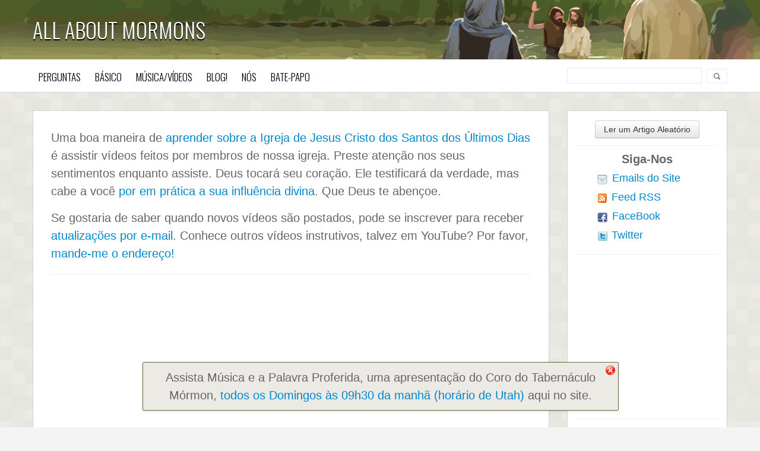

--- FILE ---
content_type: text/html; charset=UTF-8
request_url: https://www.allaboutmormons.com/videos_mormons.php?atitle=adriano_a_importancia_da_igreja_mormon_na_minha_vida&item=182
body_size: 46816
content:
<!DOCTYPE html>
<html lang="pt-BR">

<head>
    <title>Vídeos da Igreja | All About Mormons</title>        <link rel="shortcut icon" href="/favicon.ico"/>
    <meta http-equiv="Content-Type" content="text/html;charset=utf-8">
    <!--[if lt IE 9]>
            <script src="https://html5shim.googlecode.com/svn/trunk/html5.js"></script>
        <![endif]-->
    <!-- Mobile Specific Metas
          ================================================== -->
    <meta name="viewport" content="width=device-width, initial-scale=1, maximum-scale=1">


    
	    <script async type="text/javascript">
		function css_async(url) {
		    var link = document.createElement("link");
		    link.setAttribute("rel", "stylesheet");
		    link.setAttribute("type", "text/css");
		    link.setAttribute("href", url);
		    document.getElementsByTagName("head")[0].appendChild(link);
		}
	    </script><script async type="text/javascript">css_async("https://fonts.googleapis.com/css?family=Oswald:400,300,700");</script>
    <style>html{font-size:100%}body{margin:0;color:#666;font-size:16px;font-family:'Helvetica Neue',Helvetica,Arial,sans-serif;line-height:20px;background:url(https://www.allaboutmormons.com/wp-content/uploads/2013/09/bg10_green.png) 0 0 repeat scroll #f4f4f4;background-color:#fff}article,aside,details,figcaption,figure,footer,header,hgroup,nav,section{display:block}#header{height:156px}.navbar{margin-bottom:20px;overflow:visible;color:#777}.navbar-fixed-top,.navbar-fixed-bottom{position:fixed;right:0;left:0;z-index:1030;margin-bottom:0}.navbar-fixed-top{top:0;position:static}.header-inner{height:100px;width:100%;background-color:#65683d!important;background-size:cover;background-position:100% 50%;background-image:url([data-uri])}#header .header-inner{border-bottom-color:#c1c3c5;background-color:#2b2d2f}.container{margin-left:auto;margin-right:auto}.container,.navbar-fixed-top .container,.navbar-static-top .container{width:940px}.container,.navbar-fixed-top .container{width:1170px}.container,.navbar-static-top .container,.navbar-fixed-top .container,.navbar-fixed-bottom .container{width:1170px}.navbar .container{width:auto}.navbar-static-top .container,.navbar-fixed-top .container,.navbar-fixed-bottom .container{width:940px}a{color:#08c;text-decoration:none;cursor:pointer;-webkit-transition:background 0 ease 0s,color .2s linear 0;transition:background 0 ease 0s,color .2s linear 0}.navbar .brand{display:block;float:left;padding:10px 20px;margin-left:-20px;font-size:20px;font-weight:700;color:#fff;text-shadow:#fff 0 1px 0;min-width:50px;text-align:center}#logo{text-shadow:#000 0 2px 0!important}#header .navbar .brand{margin:0 auto;min-width:130px;line-height:40px;padding:20px 15px 20px 0 !important}h1,h2,h3,h4,h5,h6{margin:10px 0;font-family:inherit;font-weight:700;line-height:1;color:inherit;text-rendering:optimizelegibility}h1{font-size:36px;line-height:40px}.navbar .brand h1{text-transform:uppercase;font-weight:300;font-family:oswald;font-size:36px;color:#fff;margin:0}#logo h1{margin-top:10px;margin-bottom:10px}#an_advert{text-align:center;border:2px solid #1b1d0f;padding:5px;position:relative;float:right;color:#fff;margin-top:10px;top:30px;display:none;background-color:rgba(65,68,45,0.901961)}.header-sidebar-container{float:right;padding:10px 0}.navbar-container{height:58px;width:100%}.navbar-inner{min-height:40px;padding-right:20px;padding-left:20px;border:1px solid #d4d4d4;border-radius:4px;-webkit-box-shadow:rgba(0,0,0,0.0627451) 0 1px 4px;box-shadow:rgba(0,0,0,0.0627451) 0 1px 4px;height:55px;background-image:linear-gradient(#fff,#f2f2f2);background-color:#fafafa;background-repeat:repeat-x}.navbar-fixed-top .navbar-inner{padding-right:0;padding-left:0;border-radius:0}.navbar-fixed-top .navbar-inner,.navbar-static-top .navbar-inner{border-width:0 0 1px;-webkit-box-shadow:rgba(0,0,0,0.0980392) 0 -1px 0 inset,rgba(0,0,0,0.0980392) 0 1px 10px;box-shadow:rgba(0,0,0,0.0980392) 0 -1px 0 inset,rgba(0,0,0,0.0980392) 0 1px 10px}.navbar-fixed-top .navbar-inner,.navbar-fixed-bottom .navbar-inner{padding-right:0;padding-left:0;border-radius:0}#header .navbar-inner{margin-right:auto;margin-left:auto;width:100%;-webkit-box-shadow:none;box-shadow:none;color:#fff;background:#fff}.nav-toolbar-container{margin:0 10px;width:100%}.nav{margin-bottom:20px;margin-left:0;list-style:none;display:inline-block}.navbar .nav{position:relative;left:0;display:block;float:left;margin:0 10px 0 0}button,input,select,textarea{margin:0;font-size:100%;vertical-align:middle}label,input,button,select,textarea{font-size:14px;font-weight:400;line-height:20px}input,button,select,textarea{font-family:'Helvetica Neue',Helvetica,Arial,sans-serif}select,textarea,input[type="text"],input[type="password"],input[type="datetime"],input[type="datetime-local"],input[type="date"],input[type="month"],input[type="time"],input[type="week"],input[type="number"],input[type="email"],input[type="url"],input[type="search"],input[type="tel"],input[type="color"],.uneditable-input{display:inline-block;height:25px;padding:4px 6px;margin-bottom:9px;font-size:18px;line-height:20px;color:#555;border-radius:3px}select,input[type="file"]{height:30px;line-height:30px}select{width:220px;border:1px solid #ccc;background-color:#fff}select#portfolio-filter,select.main-menu-mobile{display:none;padding:0 10px;min-width:232px;height:auto;border-radius:2px;-webkit-appearance:none;background-image:url(https://www.allaboutmormons.com/wp-content/themes/PressGrid-allaboutmormons/css/images/mobile-menu-arrow.png);background-position:100% 50%;background-repeat:no-repeat}#main-menu-mobile{position:relative;top:8px}ol,ul{padding:0;margin:0 0 10px 25px}ul,ol{padding:0;margin:0 0 10px 25px}#menu{display:block;margin:0}li{line-height:20px}#menu li{display:inline-block;margin-top:0;text-align:left}#menu li.rel{position:relative}.navbar .nav .active > a,.navbar .nav .active > a:hover{background:transparent}#menu > li > a{display:block;margin:0;padding:0 9px;color:#000;text-transform:uppercase;font-weight:300;font-size:17px;font-family:Oswald;line-height:60px;-webkit-transition:background-color .5s ease 0s,color .2s linear 0;transition:background-color .5s ease 0s,color .2s linear 0}#menu > li:first-child > a{padding-left:0}#menu > li > a span{display:block;margin-top:-3px;color:#999;text-transform:lowercase;font-weight:400;font-size:11px}.mega-four div.children{width:760px}#menu .children{padding-bottom:5px}#menu div.children,#menu > li > ul.children,#menu > li > ul.children ul{position:absolute;left:auto;z-index:999;margin:0 0 0 10px;padding:4px 0;min-width:160px;border-radius:2px;-webkit-box-shadow:rgba(0,0,0,0.2) 0 5px 10px;box-shadow:rgba(0,0,0,0.2) 0 5px 10px;list-style:none;-webkit-background-clip:padding-box;border:1px solid #ccc!important;background-color:#fff;background-clip:padding-box}#menu div.children,#menu > li ul.children,#menu > li > ul.children{display:none;border:0}#menu div.children,#menu > li > ul.children,#menu > li ul.children{display:none;border:0}#menu div.children{margin:0 0 0 10px;padding:0 2px;min-width:160px;border-radius:2px;-webkit-box-shadow:rgba(0,0,0,0.2) 0 5px 10px;box-shadow:rgba(0,0,0,0.2) 0 5px 10px;list-style:none;-webkit-background-clip:padding-box;border:1px solid #ccc!important;background-color:#fff;background-clip:padding-box}#menu div.children > div{float:left;margin:10px;padding-bottom:0;width:160px}h6{font-size:12px;line-height:20px}#menu div.children h6{display:block;text-align:left;margin-top:0;margin-bottom:8px;padding:0 0 8px;border-bottom-width:1px;border-bottom-style:solid;border-bottom-color:#e5e5e5;color:#999;text-transform:uppercase;text-shadow:rgba(255,255,255,0.498039) 0 1px 0;font-weight:700;font-size:15px;line-height:18px;padding-bottom:5px}#menu div.children h6 span{position:relative;top:-3px;display:block;text-transform:none;font-weight:400;font-size:11px}ul ul,ul ol,ol ol,ol ul{margin-bottom:0}div.mega-item ul{margin-right:0;margin-left:0}#menu ul.children li{display:block;float:none;border-bottom-width:1px;border-bottom-style:solid;border-bottom-color:#f9f9f9;line-height:18px}#menu div.children > div li{padding-right:0;padding-left:0;border-bottom-width:1px;border-bottom-style:solid;border-bottom-color:#f9f9f9}#menu div.children > div a{border:none;text-transform:none;background:none}#menu ul.children li a{display:block;clear:both;padding:5px 0;color:#333;white-space:nowrap;font-weight:400;line-height:20px;font-size:15px}.children li.mega-item a span{display:block;overflow-x:hidden;margin-top:-3px;color:#999;text-transform:lowercase;text-overflow:ellipsis;font-size:11px;line-height:18px}#menu div.children > div li:nth-last-child(2),#menu ul.children li:nth-last-child(2){border-bottom-style:none}#menu div.children > div li:nth-last-child(2) a{padding-bottom:0}.mega-two div.children{width:360px}#menu > li > ul.children{padding:4px 12px;min-width:160px}#menu > li > ul.children ul{position:absolute;top:0;left:140px;z-index:999;display:none;padding:4px 12px;min-width:180px;border-radius:2px}.search-content{float:right}form{margin:0 0 20px}.form-search{margin:0}.search-content form{margin-bottom:0}.input-append,.input-prepend{margin-bottom:5px;font-size:0;white-space:nowrap}.form-search input,.form-inline input,.form-horizontal input,.form-search textarea,.form-inline textarea,.form-horizontal textarea,.form-search select,.form-inline select,.form-horizontal select,.form-search .help-inline,.form-inline .help-inline,.form-horizontal .help-inline,.form-search .uneditable-input,.form-inline .uneditable-input,.form-horizontal .uneditable-input,.form-search .input-prepend,.form-inline .input-prepend,.form-horizontal .input-prepend,.form-search .input-append,.form-inline .input-append,.form-horizontal .input-append{display:inline-block;margin-bottom:0;vertical-align:middle}.form-search .input-append,.form-inline .input-append,.form-search .input-prepend,.form-inline .input-prepend{margin-bottom:0}button,input{line-height:normal}input,textarea,.uneditable-input{width:180px;margin-left:0}.input-append input{padding-left:27px;border:1px solid #eaeaea;border-radius:0 1px 1px 0;background:url(https://www.allaboutmormons.com/wp-content/themes/PressGrid-allaboutmormons/css/images/search-icon.png) 9px 50% no-repeat}.input-append input,.input-prepend input,.input-append select,.input-prepend select,.input-append .uneditable-input,.input-prepend .uneditable-input{position:relative;margin-bottom:0;font-size:14px;vertical-align:top;border-radius:0 3px 3px 0}.input-append input,.input-append select,.input-append .uneditable-input{border-radius:3px 0 0 3px}textarea,input[type="text"],input[type="password"],input[type="datetime"],input[type="datetime-local"],input[type="date"],input[type="month"],input[type="time"],input[type="week"],input[type="number"],input[type="email"],input[type="url"],input[type="search"],input[type="tel"],input[type="color"],.uneditable-input{border:1px solid #ccc;-webkit-box-shadow:rgba(0,0,0,0.0745098) 0 1px 1px inset;box-shadow:rgba(0,0,0,0.0745098) 0 1px 1px inset;-webkit-transition:border .2s linear,box-shadow .2s linear;transition:border .2s linear,box-shadow .2s linear;background-color:#fff}.search-content input[type="text"]{margin:0;padding:0;border:none;box-shadow:none;color:#626262;text-shadow:#f8f8f8 1px 1px 1px;font-size:12px;background:none}#google_search_field{width:220px;position:relative;left:-10px;padding-left:5px;border:1px solid #eaeaea;margin-top:14px;height:25px;background-image:none!important}button,input[type="button"],input[type="reset"],input[type="submit"]{cursor:pointer;-webkit-appearance:button}input[type="file"],input[type="image"],input[type="submit"],input[type="reset"],input[type="button"],input[type="radio"],input[type="checkbox"]{width:auto}.amessage{width:95%;margin:auto;border-width:0 1px 1px;border-right-style:solid;border-bottom-style:solid;border-left-style:solid;border-right-color:#d4d4d4;border-bottom-color:#d4d4d4;border-left-color:#d4d4d4;font-size:16px;padding:5px 10px;text-align:center;font-family:HelveticaNeue,Helvetica,Arial,sans-serif;background-color:#fff}.wrapper{position:relative;padding-left:0}#page{margin:0 auto;border:0;border-radius:0;box-shadow:none;background:none}#page.content-single{margin:20px 0}#page .container{margin:10px auto}.comment-body li,.item-content,.item-content li,.item-content p,.item-single,.item-single .item-content p,.widgets-container{font-size:20px!important;line-height:1.5em!important}.item-single{font-size:13px}.content-container .item-single,.content-container .widgets-container{padding:30px;border:1px solid #d2d2d2;background:#fff}.item-content{margin:15px}.item-single .item-content{margin:30px 0}.item-single .item-content,.page-single .item-content{font-size:12px}h2{font-size:30px;line-height:40px}p{margin:0 0 15px}.item-content p{font-size:12px;line-height:19px}.item-single .item-content p{font-size:13px;line-height:18px}img{height:auto;max-width:100%;vertical-align:middle;border:0}hr{margin:20px 0;border-width:1px 0;border-top-style:solid;border-top-color:#eee;border-bottom-style:solid;border-bottom-color:#fff;clear:both}#respond hr{display:none}.content-container .widgets-container{padding:15px}.isotope,.isotope .isotope-item{transition-duration:.8s;-webkit-transition-duration:.8s}.isotope{transition-property:height,width;-webkit-transition-property:height,width}.masonry-widgets{height:inherit!important}.flagbar{width:130px;margin-left:auto;margin-right:auto;margin-bottom:15px}.flag_pic{float:left;margin-bottom:7px}#flag-USA{width:23px;height:15px;margin:0 4px;display:block;background:url(https://www.allaboutmormons.com/IMG/serve_svg.php/IMG/icons.png) 0 0 no-repeat scroll}#flag-Brazil{width:23px;height:15px;margin:0 4px;display:block;background:url(https://www.allaboutmormons.com/IMG/serve_svg.php/IMG/icons.png) -23px 0 no-repeat scroll}#flag-Mexico{width:23px;height:15px;margin:0 4px;display:block;background:url(https://www.allaboutmormons.com/IMG/serve_svg.php/IMG/icons.png) 0 -15px no-repeat scroll}#flag-Italy{width:23px;height:15px;margin:0 4px;display:block;background:url(https://www.allaboutmormons.com/IMG/serve_svg.php/IMG/icons.png) -23px -15px no-repeat scroll}.widgets-container hr{margin-top:5px;margin-bottom:5px}.btn{display:inline-block;padding:3px 11px;font-size:14px;line-height:20px;color:#333;text-align:center;text-shadow:rgba(255,255,255,0.74902) 0 1px 1px;vertical-align:middle;cursor:pointer;border-width:1px;border-style:solid;border-color:rgba(0,0,0,0.14902) rgba(0,0,0,0.14902) rgba(0,0,0,0.247059);border-radius:4px;-webkit-box-shadow:rgba(255,255,255,0.2) 0 1px 0 inset,rgba(0,0,0,0.0470588) 0 1px 2px;box-shadow:rgba(255,255,255,0.2) 0 1px 0 inset,rgba(0,0,0,0.0470588) 0 1px 2px;background-image:linear-gradient(#fff,#e6e6e6);background-color:#f5f5f5;background-repeat:repeat-x;margin:0!important}#sidebar_follow_us{line-height:1.6em}.communications{width:175px;margin-left:auto;margin-right:auto}.com_pict{float:left}#envelope{width:17px;height:17px;margin:0 4px;position:relative;left:-1px;display:block;background:url(https://www.allaboutmormons.com/IMG/serve_svg.php/IMG/social_media_icons.png) -17px -33px / 50px no-repeat scroll}.com_desc{float:left;margin-left:3px;position:relative;top:-10px;font-size:18px}#rss{width:16px;height:16px;margin:0 4px;display:block;background:url(https://www.allaboutmormons.com/IMG/serve_svg.php/IMG/icons.png) -47px 0 no-repeat scroll}#fb{width:17px;height:17px;margin:0 4px;position:relative;left:-1px;display:block;background:url(https://www.allaboutmormons.com/IMG/serve_svg.php/IMG/social_media_icons.png) 0 0 / 50px no-repeat scroll}.isotope-item{z-index:2}article.item-margin{float:left;margin:10px}.large article{width:272px}.isotope .isotope-item{transition-property:transform,opacity;-webkit-transition-property:transform,opacity}.large article.article-featured{width:564px}.header-page,article .item{position:relative;display:block;overflow:hidden;box-sizing:border-box;-webkit-box-shadow:#aaa 0 0 1px 0px,#999 0 2px 0 0px,rgba(0,0,0,0.247059) 0 5px 10px;box-shadow:#aaa 0 0 1px 0px,#999 0 2px 0 0px,rgba(0,0,0,0.247059) 0 5px 10px;transition:all .1s ease-in-out .1s;-webkit-transition:all .1s ease-in-out .1s;background:#fff}article.item-margin > div{width:100%}.vcard.author{position:relative;margin-bottom:10px;padding-bottom:10px;min-height:35px;border-bottom-width:1px;border-bottom-style:solid;border-bottom-color:rgba(255,255,255,0.298039)}span.fn,span.nickname,blockquote.twt-reply p.entry-title,ul.twt-actions li a{font-weight:700;font-family:'Helvetica Neue',HelveticaNeue,Helvetica,Arial,Verdana,sans-serif}object,iframe{max-width:100%}[class*="span"]{float:left;min-height:1px;margin-left:20px}.row{margin-left:-20px;*zoom:1}.container,.navbar-static-top .container,.navbar-fixed-top .container{width:940px}.clearfix:before,.clearfix:after{content:"";display:table}.amessage{width:95%;margin:auto;background-color:#fff;border:1px solid #D4D4D4;font-size:16px;text-align:center;font-family:HelveticaNeue,Helvetica,Arial,sans-serif;border-top:0;padding:5px 10px}@media (max-width: 770px){.amessage{margin-top:auto}}select.main-menu-mobile,select#portfolio-filter{display:none;padding:0 10px;min-width:232px;height:auto;-webkit-border-radius:2px;-moz-border-radius:2px;border-radius:2px;background-image:url(/wp-content/themes/PressGrid-allaboutmormons/css/images/mobile-menu-arrow.png);background-position:center right;background-repeat:no-repeat;-webkit-appearance:none}.span12{width:940px}.span11{width:860px}.span10{width:780px}.span9{width:700px}.span8{width:620px}.span7{width:540px}.span6{width:460px}.span5{width:380px}.span4{width:300px}.span3{width:220px}.span2{width:140px}.span1{width:60px}@media (min-width:1200px){.row{margin-left:-30px;*zoom:1}[class*="span"]{float:left;min-height:1px;margin-left:30px}.container,.navbar-fixed-top .container{width:1170px}.span12{width:1170px}.span11{width:1070px}.span10{width:970px}.span9{width:870px}.span8{width:770px}.span7{width:670px}.span6{width:570px}.span5{width:470px}.span4{width:370px}.span3{width:270px}.span2{width:170px}.span1{width:70px}}@media (max-width:767px){[class*="span"]{display:block;float:none;width:100%;margin-left:0;-webkit-box-sizing:border-box;-moz-box-sizing:border-box;box-sizing:border-box}body{padding-right:10px;padding-left:10px}.navbar-fixed-top{margin-right:-20px;margin-left:-20px}.container{width:auto}.row{margin-left:0}}@media (max-width:979px){body{padding-top:0}.navbar-fixed-top{position:static;margin-bottom:20px}.navbar-fixed-top .navbar-inner{padding:5px}.navbar .container{width:auto;padding:0}.navbar .brand{padding-right:10px;padding-left:10px;margin:0 0 0 -5px}.navbar-static .navbar-inner{padding-right:10px;padding-left:10px}#menu{display:none}#main-menu-mobile{width:100%;margin:0;display:block;text-align:center;min-width:275px}#google_search_field{width:175px;border-color:#ccc;top:-6px;height:30px}}@media (min-width:768px) and (max-width:979px){.row{margin-left:-20px;*zoom:1}[class*="span"]{float:left;min-height:1px;margin-left:20px}.container,.navbar-fixed-top .container{width:724px}.span12{width:724px}.span11{width:662px}.span10{width:600px}.span9{width:538px}.span8{width:476px}.span7{width:414px}.span6{width:352px}.span5{width:290px}.span4{width:228px}.span3{width:166px}.span2{width:104px}.span1{width:42px}}.hide{display:block!important}.page-template-page-template-blog-php .span12>.content-container{margin:10px;margin-top:20px;-webkit-box-shadow:0 0 1px 0 #AAA,0 2px 0 0 #999,0 5px 10px rgba(0,0,0,0.25);-moz-box-shadow:0 0 1px 0 #aaa,0 2px 0 0 #999999,0 5px 10px rgba(0,0,0,0.25);box-shadow:0 0 1px 0 #AAA,0 2px 0 0 #999,0 5px 10px rgba(0,0,0,0.25)}.item-hidden{display:none}</style>
        <script type="text/javascript">
        var tt_home_uri = 'https://www.allaboutmormons.com';
        var tt_theme_uri = 'https://www.allaboutmormons.com/wp-content/themes/PressGrid';
        var tt_infinite_img = 'https://www.allaboutmormons.com/wp-content/themes/PressGrid/images/ajax-loader.gif';
        var $infinitescroll = 1;
        var tt_infinite_loadingMsg = 'Loading the next set of posts...';
        var tt_infinite_finishedMsg = 'No more pages to load.';
        var social_media = '0';
        var sharethis_key = '';
        var is_header_fixed = '';
        var stop_nice_scroll = '1';
    </script>
    <!-- IMPORTING JS FILES -->
            <!-- START - Open Graph Meta -->
        <meta property='og:title' 	    content='Vídeos da Igreja | All About Mormons'/>
        <meta property='og:image' 	content=''/>
        <meta property='og:site_name'   content='All About Mormons'/>
        <meta property='og:description' content='learn the truth about mormons...'/>
        <!-- END   - Open Graph Meta -->    <meta name='robots' content='max-image-preview:large' />
<link rel='dns-prefetch' href='//ajax.googleapis.com' />
<link rel="alternate" title="oEmbed (JSON)" type="application/json+oembed" href="https://www.allaboutmormons.com/wp-json/oembed/1.0/embed?url=https%3A%2F%2Fwww.allaboutmormons.com%2Fvideos_mormons.php" />
<link rel="alternate" title="oEmbed (XML)" type="text/xml+oembed" href="https://www.allaboutmormons.com/wp-json/oembed/1.0/embed?url=https%3A%2F%2Fwww.allaboutmormons.com%2Fvideos_mormons.php&#038;format=xml" />
<style id='wp-img-auto-sizes-contain-inline-css' type='text/css'>
img:is([sizes=auto i],[sizes^="auto," i]){contain-intrinsic-size:3000px 1500px}
/*# sourceURL=wp-img-auto-sizes-contain-inline-css */
</style>
<style id='wp-emoji-styles-inline-css' type='text/css'>

	img.wp-smiley, img.emoji {
		display: inline !important;
		border: none !important;
		box-shadow: none !important;
		height: 1em !important;
		width: 1em !important;
		margin: 0 0.07em !important;
		vertical-align: -0.1em !important;
		background: none !important;
		padding: 0 !important;
	}
/*# sourceURL=wp-emoji-styles-inline-css */
</style>
<style id='wp-block-library-inline-css' type='text/css'>
:root{--wp-block-synced-color:#7a00df;--wp-block-synced-color--rgb:122,0,223;--wp-bound-block-color:var(--wp-block-synced-color);--wp-editor-canvas-background:#ddd;--wp-admin-theme-color:#007cba;--wp-admin-theme-color--rgb:0,124,186;--wp-admin-theme-color-darker-10:#006ba1;--wp-admin-theme-color-darker-10--rgb:0,107,160.5;--wp-admin-theme-color-darker-20:#005a87;--wp-admin-theme-color-darker-20--rgb:0,90,135;--wp-admin-border-width-focus:2px}@media (min-resolution:192dpi){:root{--wp-admin-border-width-focus:1.5px}}.wp-element-button{cursor:pointer}:root .has-very-light-gray-background-color{background-color:#eee}:root .has-very-dark-gray-background-color{background-color:#313131}:root .has-very-light-gray-color{color:#eee}:root .has-very-dark-gray-color{color:#313131}:root .has-vivid-green-cyan-to-vivid-cyan-blue-gradient-background{background:linear-gradient(135deg,#00d084,#0693e3)}:root .has-purple-crush-gradient-background{background:linear-gradient(135deg,#34e2e4,#4721fb 50%,#ab1dfe)}:root .has-hazy-dawn-gradient-background{background:linear-gradient(135deg,#faaca8,#dad0ec)}:root .has-subdued-olive-gradient-background{background:linear-gradient(135deg,#fafae1,#67a671)}:root .has-atomic-cream-gradient-background{background:linear-gradient(135deg,#fdd79a,#004a59)}:root .has-nightshade-gradient-background{background:linear-gradient(135deg,#330968,#31cdcf)}:root .has-midnight-gradient-background{background:linear-gradient(135deg,#020381,#2874fc)}:root{--wp--preset--font-size--normal:16px;--wp--preset--font-size--huge:42px}.has-regular-font-size{font-size:1em}.has-larger-font-size{font-size:2.625em}.has-normal-font-size{font-size:var(--wp--preset--font-size--normal)}.has-huge-font-size{font-size:var(--wp--preset--font-size--huge)}.has-text-align-center{text-align:center}.has-text-align-left{text-align:left}.has-text-align-right{text-align:right}.has-fit-text{white-space:nowrap!important}#end-resizable-editor-section{display:none}.aligncenter{clear:both}.items-justified-left{justify-content:flex-start}.items-justified-center{justify-content:center}.items-justified-right{justify-content:flex-end}.items-justified-space-between{justify-content:space-between}.screen-reader-text{border:0;clip-path:inset(50%);height:1px;margin:-1px;overflow:hidden;padding:0;position:absolute;width:1px;word-wrap:normal!important}.screen-reader-text:focus{background-color:#ddd;clip-path:none;color:#444;display:block;font-size:1em;height:auto;left:5px;line-height:normal;padding:15px 23px 14px;text-decoration:none;top:5px;width:auto;z-index:100000}html :where(.has-border-color){border-style:solid}html :where([style*=border-top-color]){border-top-style:solid}html :where([style*=border-right-color]){border-right-style:solid}html :where([style*=border-bottom-color]){border-bottom-style:solid}html :where([style*=border-left-color]){border-left-style:solid}html :where([style*=border-width]){border-style:solid}html :where([style*=border-top-width]){border-top-style:solid}html :where([style*=border-right-width]){border-right-style:solid}html :where([style*=border-bottom-width]){border-bottom-style:solid}html :where([style*=border-left-width]){border-left-style:solid}html :where(img[class*=wp-image-]){height:auto;max-width:100%}:where(figure){margin:0 0 1em}html :where(.is-position-sticky){--wp-admin--admin-bar--position-offset:var(--wp-admin--admin-bar--height,0px)}@media screen and (max-width:600px){html :where(.is-position-sticky){--wp-admin--admin-bar--position-offset:0px}}

/*# sourceURL=wp-block-library-inline-css */
</style><style id='global-styles-inline-css' type='text/css'>
:root{--wp--preset--aspect-ratio--square: 1;--wp--preset--aspect-ratio--4-3: 4/3;--wp--preset--aspect-ratio--3-4: 3/4;--wp--preset--aspect-ratio--3-2: 3/2;--wp--preset--aspect-ratio--2-3: 2/3;--wp--preset--aspect-ratio--16-9: 16/9;--wp--preset--aspect-ratio--9-16: 9/16;--wp--preset--color--black: #000000;--wp--preset--color--cyan-bluish-gray: #abb8c3;--wp--preset--color--white: #ffffff;--wp--preset--color--pale-pink: #f78da7;--wp--preset--color--vivid-red: #cf2e2e;--wp--preset--color--luminous-vivid-orange: #ff6900;--wp--preset--color--luminous-vivid-amber: #fcb900;--wp--preset--color--light-green-cyan: #7bdcb5;--wp--preset--color--vivid-green-cyan: #00d084;--wp--preset--color--pale-cyan-blue: #8ed1fc;--wp--preset--color--vivid-cyan-blue: #0693e3;--wp--preset--color--vivid-purple: #9b51e0;--wp--preset--gradient--vivid-cyan-blue-to-vivid-purple: linear-gradient(135deg,rgb(6,147,227) 0%,rgb(155,81,224) 100%);--wp--preset--gradient--light-green-cyan-to-vivid-green-cyan: linear-gradient(135deg,rgb(122,220,180) 0%,rgb(0,208,130) 100%);--wp--preset--gradient--luminous-vivid-amber-to-luminous-vivid-orange: linear-gradient(135deg,rgb(252,185,0) 0%,rgb(255,105,0) 100%);--wp--preset--gradient--luminous-vivid-orange-to-vivid-red: linear-gradient(135deg,rgb(255,105,0) 0%,rgb(207,46,46) 100%);--wp--preset--gradient--very-light-gray-to-cyan-bluish-gray: linear-gradient(135deg,rgb(238,238,238) 0%,rgb(169,184,195) 100%);--wp--preset--gradient--cool-to-warm-spectrum: linear-gradient(135deg,rgb(74,234,220) 0%,rgb(151,120,209) 20%,rgb(207,42,186) 40%,rgb(238,44,130) 60%,rgb(251,105,98) 80%,rgb(254,248,76) 100%);--wp--preset--gradient--blush-light-purple: linear-gradient(135deg,rgb(255,206,236) 0%,rgb(152,150,240) 100%);--wp--preset--gradient--blush-bordeaux: linear-gradient(135deg,rgb(254,205,165) 0%,rgb(254,45,45) 50%,rgb(107,0,62) 100%);--wp--preset--gradient--luminous-dusk: linear-gradient(135deg,rgb(255,203,112) 0%,rgb(199,81,192) 50%,rgb(65,88,208) 100%);--wp--preset--gradient--pale-ocean: linear-gradient(135deg,rgb(255,245,203) 0%,rgb(182,227,212) 50%,rgb(51,167,181) 100%);--wp--preset--gradient--electric-grass: linear-gradient(135deg,rgb(202,248,128) 0%,rgb(113,206,126) 100%);--wp--preset--gradient--midnight: linear-gradient(135deg,rgb(2,3,129) 0%,rgb(40,116,252) 100%);--wp--preset--font-size--small: 13px;--wp--preset--font-size--medium: 20px;--wp--preset--font-size--large: 36px;--wp--preset--font-size--x-large: 42px;--wp--preset--spacing--20: 0.44rem;--wp--preset--spacing--30: 0.67rem;--wp--preset--spacing--40: 1rem;--wp--preset--spacing--50: 1.5rem;--wp--preset--spacing--60: 2.25rem;--wp--preset--spacing--70: 3.38rem;--wp--preset--spacing--80: 5.06rem;--wp--preset--shadow--natural: 6px 6px 9px rgba(0, 0, 0, 0.2);--wp--preset--shadow--deep: 12px 12px 50px rgba(0, 0, 0, 0.4);--wp--preset--shadow--sharp: 6px 6px 0px rgba(0, 0, 0, 0.2);--wp--preset--shadow--outlined: 6px 6px 0px -3px rgb(255, 255, 255), 6px 6px rgb(0, 0, 0);--wp--preset--shadow--crisp: 6px 6px 0px rgb(0, 0, 0);}:where(.is-layout-flex){gap: 0.5em;}:where(.is-layout-grid){gap: 0.5em;}body .is-layout-flex{display: flex;}.is-layout-flex{flex-wrap: wrap;align-items: center;}.is-layout-flex > :is(*, div){margin: 0;}body .is-layout-grid{display: grid;}.is-layout-grid > :is(*, div){margin: 0;}:where(.wp-block-columns.is-layout-flex){gap: 2em;}:where(.wp-block-columns.is-layout-grid){gap: 2em;}:where(.wp-block-post-template.is-layout-flex){gap: 1.25em;}:where(.wp-block-post-template.is-layout-grid){gap: 1.25em;}.has-black-color{color: var(--wp--preset--color--black) !important;}.has-cyan-bluish-gray-color{color: var(--wp--preset--color--cyan-bluish-gray) !important;}.has-white-color{color: var(--wp--preset--color--white) !important;}.has-pale-pink-color{color: var(--wp--preset--color--pale-pink) !important;}.has-vivid-red-color{color: var(--wp--preset--color--vivid-red) !important;}.has-luminous-vivid-orange-color{color: var(--wp--preset--color--luminous-vivid-orange) !important;}.has-luminous-vivid-amber-color{color: var(--wp--preset--color--luminous-vivid-amber) !important;}.has-light-green-cyan-color{color: var(--wp--preset--color--light-green-cyan) !important;}.has-vivid-green-cyan-color{color: var(--wp--preset--color--vivid-green-cyan) !important;}.has-pale-cyan-blue-color{color: var(--wp--preset--color--pale-cyan-blue) !important;}.has-vivid-cyan-blue-color{color: var(--wp--preset--color--vivid-cyan-blue) !important;}.has-vivid-purple-color{color: var(--wp--preset--color--vivid-purple) !important;}.has-black-background-color{background-color: var(--wp--preset--color--black) !important;}.has-cyan-bluish-gray-background-color{background-color: var(--wp--preset--color--cyan-bluish-gray) !important;}.has-white-background-color{background-color: var(--wp--preset--color--white) !important;}.has-pale-pink-background-color{background-color: var(--wp--preset--color--pale-pink) !important;}.has-vivid-red-background-color{background-color: var(--wp--preset--color--vivid-red) !important;}.has-luminous-vivid-orange-background-color{background-color: var(--wp--preset--color--luminous-vivid-orange) !important;}.has-luminous-vivid-amber-background-color{background-color: var(--wp--preset--color--luminous-vivid-amber) !important;}.has-light-green-cyan-background-color{background-color: var(--wp--preset--color--light-green-cyan) !important;}.has-vivid-green-cyan-background-color{background-color: var(--wp--preset--color--vivid-green-cyan) !important;}.has-pale-cyan-blue-background-color{background-color: var(--wp--preset--color--pale-cyan-blue) !important;}.has-vivid-cyan-blue-background-color{background-color: var(--wp--preset--color--vivid-cyan-blue) !important;}.has-vivid-purple-background-color{background-color: var(--wp--preset--color--vivid-purple) !important;}.has-black-border-color{border-color: var(--wp--preset--color--black) !important;}.has-cyan-bluish-gray-border-color{border-color: var(--wp--preset--color--cyan-bluish-gray) !important;}.has-white-border-color{border-color: var(--wp--preset--color--white) !important;}.has-pale-pink-border-color{border-color: var(--wp--preset--color--pale-pink) !important;}.has-vivid-red-border-color{border-color: var(--wp--preset--color--vivid-red) !important;}.has-luminous-vivid-orange-border-color{border-color: var(--wp--preset--color--luminous-vivid-orange) !important;}.has-luminous-vivid-amber-border-color{border-color: var(--wp--preset--color--luminous-vivid-amber) !important;}.has-light-green-cyan-border-color{border-color: var(--wp--preset--color--light-green-cyan) !important;}.has-vivid-green-cyan-border-color{border-color: var(--wp--preset--color--vivid-green-cyan) !important;}.has-pale-cyan-blue-border-color{border-color: var(--wp--preset--color--pale-cyan-blue) !important;}.has-vivid-cyan-blue-border-color{border-color: var(--wp--preset--color--vivid-cyan-blue) !important;}.has-vivid-purple-border-color{border-color: var(--wp--preset--color--vivid-purple) !important;}.has-vivid-cyan-blue-to-vivid-purple-gradient-background{background: var(--wp--preset--gradient--vivid-cyan-blue-to-vivid-purple) !important;}.has-light-green-cyan-to-vivid-green-cyan-gradient-background{background: var(--wp--preset--gradient--light-green-cyan-to-vivid-green-cyan) !important;}.has-luminous-vivid-amber-to-luminous-vivid-orange-gradient-background{background: var(--wp--preset--gradient--luminous-vivid-amber-to-luminous-vivid-orange) !important;}.has-luminous-vivid-orange-to-vivid-red-gradient-background{background: var(--wp--preset--gradient--luminous-vivid-orange-to-vivid-red) !important;}.has-very-light-gray-to-cyan-bluish-gray-gradient-background{background: var(--wp--preset--gradient--very-light-gray-to-cyan-bluish-gray) !important;}.has-cool-to-warm-spectrum-gradient-background{background: var(--wp--preset--gradient--cool-to-warm-spectrum) !important;}.has-blush-light-purple-gradient-background{background: var(--wp--preset--gradient--blush-light-purple) !important;}.has-blush-bordeaux-gradient-background{background: var(--wp--preset--gradient--blush-bordeaux) !important;}.has-luminous-dusk-gradient-background{background: var(--wp--preset--gradient--luminous-dusk) !important;}.has-pale-ocean-gradient-background{background: var(--wp--preset--gradient--pale-ocean) !important;}.has-electric-grass-gradient-background{background: var(--wp--preset--gradient--electric-grass) !important;}.has-midnight-gradient-background{background: var(--wp--preset--gradient--midnight) !important;}.has-small-font-size{font-size: var(--wp--preset--font-size--small) !important;}.has-medium-font-size{font-size: var(--wp--preset--font-size--medium) !important;}.has-large-font-size{font-size: var(--wp--preset--font-size--large) !important;}.has-x-large-font-size{font-size: var(--wp--preset--font-size--x-large) !important;}
/*# sourceURL=global-styles-inline-css */
</style>

<style id='classic-theme-styles-inline-css' type='text/css'>
/*! This file is auto-generated */
.wp-block-button__link{color:#fff;background-color:#32373c;border-radius:9999px;box-shadow:none;text-decoration:none;padding:calc(.667em + 2px) calc(1.333em + 2px);font-size:1.125em}.wp-block-file__button{background:#32373c;color:#fff;text-decoration:none}
/*# sourceURL=/wp-includes/css/classic-themes.min.css */
</style>
<link rel="https://api.w.org/" href="https://www.allaboutmormons.com/wp-json/" /><link rel="alternate" title="JSON" type="application/json" href="https://www.allaboutmormons.com/wp-json/wp/v2/pages/342" /><link rel='shortlink' href='https://www.allaboutmormons.com/?p=342' />
<link rel="alternate" type="application/atom+xml" title="Feed Mórmon" href="http://feeds2.feedburner.com/allaboutmormons/PORT" /><meta http-equiv="Content-Language" content="pt-BR" /><script type="text/javascript">window.Lang="PORT";</script><script type="text/javascript">var __st_loadLate=false;</script><noscript><style>.lazyload[data-src]{display:none !important;}</style></noscript><style>.lazyload{background-image:none !important;}.lazyload:before{background-image:none !important;}</style>
    <link rel="canonical" href="https://www.allaboutmormons.com/videos_mormons.php?item=182" />
    <!-- <script src="https://ajax.googleapis.com/ajax/libs/jquery/3.3.1/jquery.min.js"></script> -->

</head>
<body class="wp-singular page-template-default page page-id-342 wp-theme-PressGrid wp-child-theme-PressGrid-allaboutmormons  medium">

    
    <!-- Start Header -->
    <header id="header">        <div class="navbar navbar-fixed-top" style="">
            <!--<div class="header-inner clearfix lazyload" style="background-repeat:no-repeat; background-position: 50% 50%; background-size:100%;" data-back="/IMG/christ2.svgz">-->
            <div class="header-inner clearfix">
                <div class="container">                <div class="btn-logo-container clearfix">
                    <a id="logo" class="brand" href="https://www.allaboutmormons.com/PORT_index.php"><h1 class="site-name">All About Mormons</h1></a>                    <div id="an_advert"></div>
                    <div class="header-sidebar-container">
                        <div class="row">
                                                    </div>
                    </div>
                </div>
                </div>            </div>
            <div class="navbar-container">
                <div class="navbar-inner clearfix">
                    <div class="container">                    <div class="nav-toolbar-container">
                        <div class="nav span8" id="navigation">
                            <span id="some_navigation_wrapper"><select id="main-menu-mobile" class="main-menu-mobile"><option value="">Select page</option><option value="/perguntas_respostas_mormons.php" id="menu-item-mobile-74280">Perguntas</option><option value="/perguntas_respostas_mormons.php" id="menu-item-mobile-78078">&nbsp;&nbsp;&nbsp;Fórum: Perguntas</option><option value="/perguntas_respostas_mormons.php" id="menu-item-mobile-74281">&nbsp;&nbsp;&nbsp;&nbsp;&nbsp;&nbsp;Responder Perguntas</option>
<option value="/PORT_addquestion.php" id="menu-item-mobile-74282">&nbsp;&nbsp;&nbsp;&nbsp;&nbsp;&nbsp;Fazer uma Pergunta</option>
<option value="https://www.allaboutmormons.com/perguntas-nao-respondidas" id="menu-item-mobile-94563">&nbsp;&nbsp;&nbsp;&nbsp;&nbsp;&nbsp;Não Respondidas</option>
<option value="https://www.allaboutmormons.com/conversoes-reativacoes" id="menu-item-mobile-126324">&nbsp;&nbsp;&nbsp;&nbsp;&nbsp;&nbsp;De Conversos</option>

<option value="/beneficios_mormons.php" id="menu-item-mobile-78079">&nbsp;&nbsp;&nbsp;Mais Perguntas</option><option value="/beneficios_mormons.php" id="menu-item-mobile-74283">&nbsp;&nbsp;&nbsp;&nbsp;&nbsp;&nbsp;Há benefícios?</option>
<option value="/evidencia_mormon.php" id="menu-item-mobile-74284">&nbsp;&nbsp;&nbsp;&nbsp;&nbsp;&nbsp;Há evidência?</option>
<option value="/testemunhos_mormons.php" id="menu-item-mobile-74285">&nbsp;&nbsp;&nbsp;&nbsp;&nbsp;&nbsp;Amamos a Igreja?</option>


<option value="/crencas_mormons_deus_o_pai.php" id="menu-item-mobile-74258">Básico</option><option value="/crencas_mormons_deus_o_pai.php" id="menu-item-mobile-74259">&nbsp;&nbsp;&nbsp;Crenças Básicas</option><option value="/crencas_mormons_deus_o_pai.php" id="menu-item-mobile-74260">&nbsp;&nbsp;&nbsp;&nbsp;&nbsp;&nbsp;Deus</option>
<option value="/crencas_mormons_jesus_cristo.php" id="menu-item-mobile-74261">&nbsp;&nbsp;&nbsp;&nbsp;&nbsp;&nbsp;Plano de Deus</option>
<option value="/crencas_mormons_profetas_apostolos_revelacao.php" id="menu-item-mobile-74262">&nbsp;&nbsp;&nbsp;&nbsp;&nbsp;&nbsp;Revelação</option>
<option value="/crencas_mormons_o_livro_de_mormon.php" id="menu-item-mobile-74263">&nbsp;&nbsp;&nbsp;&nbsp;&nbsp;&nbsp;Livro de Mórmon</option>
<option value="/crencas_mormons_apostasia_restauracao.php" id="menu-item-mobile-74264">&nbsp;&nbsp;&nbsp;&nbsp;&nbsp;&nbsp;Apostasia</option>
<option value="/crencas_mormons_mandamentos.php" id="menu-item-mobile-74265">&nbsp;&nbsp;&nbsp;&nbsp;&nbsp;&nbsp;Permanecer até o Fim</option>
<option value="/crencas_mormons_familia_templo.php" id="menu-item-mobile-74266">&nbsp;&nbsp;&nbsp;&nbsp;&nbsp;&nbsp;Família</option>

<option value="/mal-entendidos_jesus_cristo_deus_o_pai_cristandade_joseph_smith.php" id="menu-item-mobile-74267">&nbsp;&nbsp;&nbsp;Mal-Entendidos</option><option value="/mal-entendidos_jesus_cristo_deus_o_pai_cristandade_joseph_smith.php" id="menu-item-mobile-74268">&nbsp;&nbsp;&nbsp;&nbsp;&nbsp;&nbsp;O Deus dos Mórmons</option>
<option value="/mal-entendidos_ponto_de_vista_mormons_outros.php" id="menu-item-mobile-74269">&nbsp;&nbsp;&nbsp;&nbsp;&nbsp;&nbsp;Outros em Geral</option>
<option value="/mal-entendidos_mulheres_mormons_poligamia.php" id="menu-item-mobile-74270">&nbsp;&nbsp;&nbsp;&nbsp;&nbsp;&nbsp;Mulheres</option>
<option value="/mal-entendidos_trabalho_missionario_mormon.php" id="menu-item-mobile-74271">&nbsp;&nbsp;&nbsp;&nbsp;&nbsp;&nbsp;Missionários</option>
<option value="/mal-entendidos_diversidade_racial_igreja_mormon.php" id="menu-item-mobile-74272">&nbsp;&nbsp;&nbsp;&nbsp;&nbsp;&nbsp;Diversidade</option>
<option value="/mal-entendidos_mormons_politica.php" id="menu-item-mobile-74273">&nbsp;&nbsp;&nbsp;&nbsp;&nbsp;&nbsp;Política</option>
<option value="/mal-entendidos_templos_mormons.php" id="menu-item-mobile-74274">&nbsp;&nbsp;&nbsp;&nbsp;&nbsp;&nbsp;Templos</option>
<option value="/mal-entendidos_mormons_ciencia_tecnologia.php" id="menu-item-mobile-74275">&nbsp;&nbsp;&nbsp;&nbsp;&nbsp;&nbsp;Ciência</option>
<option value="/mal-entendidos_o_livro_de_mormon.php" id="menu-item-mobile-74276">&nbsp;&nbsp;&nbsp;&nbsp;&nbsp;&nbsp;Livro de Mórmon</option>

<option value="/numero_de_mormons.php" id="menu-item-mobile-74290">&nbsp;&nbsp;&nbsp;O Povo Mórmon</option><option value="/numero_de_mormons.php" id="menu-item-mobile-74291">&nbsp;&nbsp;&nbsp;&nbsp;&nbsp;&nbsp;Números</option>
<option value="/crescimento_tamanho_igreja_mormon.php" id="menu-item-mobile-74292">&nbsp;&nbsp;&nbsp;&nbsp;&nbsp;&nbsp;Crescimento</option>
<option value="/cultura_mormon.php" id="menu-item-mobile-74293">&nbsp;&nbsp;&nbsp;&nbsp;&nbsp;&nbsp;Cultura</option>
<option value="/mormons_famosos.php" id="menu-item-mobile-74294">&nbsp;&nbsp;&nbsp;&nbsp;&nbsp;&nbsp;Gente Famosa</option>
<option value="/fatos_demograficos_mormons_randomicos.php" id="menu-item-mobile-74295">&nbsp;&nbsp;&nbsp;&nbsp;&nbsp;&nbsp;Fatos Aleatórios</option>
<option value="/diversidade_racial_igreja_mormon.php" id="menu-item-mobile-74296">&nbsp;&nbsp;&nbsp;&nbsp;&nbsp;&nbsp;Diversidade</option>
<option value="/servico_humanitario_mormon.php" id="menu-item-mobile-74297">&nbsp;&nbsp;&nbsp;&nbsp;&nbsp;&nbsp;Serviço</option>
<option value="/praticas_mormons_servico_humanitario.php" id="menu-item-mobile-74298">&nbsp;&nbsp;&nbsp;&nbsp;&nbsp;&nbsp;Práticas</option>
<option value="/servico_humanitario_obra_missionario_mormon.php" id="menu-item-mobile-74299">&nbsp;&nbsp;&nbsp;&nbsp;&nbsp;&nbsp;Missionários</option>

<option value="/breve_critica_propaganda_anti-mormon.php" id="menu-item-mobile-74277">&nbsp;&nbsp;&nbsp;Anti-Mórmons</option><option value="/breve_critica_propaganda_anti-mormon.php" id="menu-item-mobile-74278">&nbsp;&nbsp;&nbsp;&nbsp;&nbsp;&nbsp;A Crítica Anti-Mórmon</option>
<option value="/citacoes_anti-mormons.php" id="menu-item-mobile-74279">&nbsp;&nbsp;&nbsp;&nbsp;&nbsp;&nbsp;Citações Ofensivas</option>


<option value="/musica_mormon_mp3_gratuito_partituras.php" id="menu-item-mobile-74286">Música/Vídeos</option><option value="/musica_mormon_mp3_gratuito_partituras.php" id="menu-item-mobile-74287">&nbsp;&nbsp;&nbsp;Música Popular</option>
<option value="/videos_mormons.php" id="menu-item-mobile-74289">&nbsp;&nbsp;&nbsp;Vídeos da Igreja</option>
<option value="/musica_natal_gratis_mp3_cancoes.php" id="menu-item-mobile-74304">&nbsp;&nbsp;&nbsp;Música de Natal</option>

<option value="/blog_mormon.php" id="menu-item-mobile-74312">Blog!</option>
<option value="https://www.allaboutmormons.com/quem-somos" id="menu-item-mobile-86867">Nós</option>
<option value="https://www.allaboutmormons.com/outbound/missionario-online.php" id="menu-item-mobile-134647">Bate-Papo</option>
</select><ul id="menu" class="menu"><li id="menu-item-74280" class="menu-item menu-item-type-custom menu-item-object-custom menu-item-has-children menu-item-74280 mega_width mega-two   mega-item     "><a href="/perguntas_respostas_mormons.php">Perguntas<span>  </span></a>
<div class="children  ">
	<div id="menu-item-78078" class="menu-item menu-item-type-custom menu-item-object-custom menu-item-has-children menu-item-78078 mega_width mega-two   mega-item     "><h6>Fórum: Perguntas<span>  </span></h6>
	<ul class="children  ">
		<li id="menu-item-74281" class="menu-item menu-item-type-custom menu-item-object-custom menu-item-74281 mega_width mega-two   mega-item     "><a href="/perguntas_respostas_mormons.php">Responder Perguntas<span>  </span></a></li>
		<li id="menu-item-74282" class="menu-item menu-item-type-custom menu-item-object-custom menu-item-74282 mega_width mega-two   mega-item     "><a href="/PORT_addquestion.php">Fazer uma Pergunta<span>  </span></a></li>
		<li id="menu-item-94563" class="menu-item menu-item-type-post_type menu-item-object-page menu-item-94563 mega_width mega-two   mega-item     "><a href="https://www.allaboutmormons.com/perguntas-nao-respondidas">Não Respondidas<span>  </span></a></li>
		<li id="menu-item-126324" class="menu-item menu-item-type-post_type menu-item-object-page menu-item-126324 mega_width mega-two   mega-item     "><a href="https://www.allaboutmormons.com/conversoes-reativacoes">De Conversos<span>  </span></a></li>
	</ul>
</div>
	<div id="menu-item-78079" class="menu-item menu-item-type-custom menu-item-object-custom menu-item-has-children menu-item-78079 mega_width mega-two   mega-item     "><h6>Mais Perguntas<span>  </span></h6>
	<ul class="children  ">
		<li id="menu-item-74283" class="menu-item menu-item-type-custom menu-item-object-custom menu-item-74283 mega_width mega-two   mega-item     "><a href="/beneficios_mormons.php">Há benefícios?<span>  </span></a></li>
		<li id="menu-item-74284" class="menu-item menu-item-type-custom menu-item-object-custom menu-item-74284 mega_width mega-two   mega-item     "><a href="/evidencia_mormon.php">Há evidência?<span>  </span></a></li>
		<li id="menu-item-74285" class="menu-item menu-item-type-custom menu-item-object-custom menu-item-74285 mega_width mega-two   mega-item     "><a href="/testemunhos_mormons.php">Amamos a Igreja?<span>  </span></a></li>
	</ul>
</div>
</div>
</li>
<li id="menu-item-74258" class="menu-item menu-item-type-custom menu-item-object-custom menu-item-has-children menu-item-74258 mega_width mega-four   mega-item     "><a href="/crencas_mormons_deus_o_pai.php">Básico<span>  </span></a>
<div class="children  ">
	<div id="menu-item-74259" class="menu-item menu-item-type-custom menu-item-object-custom menu-item-has-children menu-item-74259 mega_width mega-two   mega-item     "><h6>Crenças Básicas<span>  </span></h6>
	<ul class="children  ">
		<li id="menu-item-74260" class="menu-item menu-item-type-custom menu-item-object-custom menu-item-74260 mega_width mega-two   mega-item     "><a href="/crencas_mormons_deus_o_pai.php">Deus<span>  </span></a></li>
		<li id="menu-item-74261" class="menu-item menu-item-type-custom menu-item-object-custom menu-item-74261 mega_width mega-two   mega-item     "><a href="/crencas_mormons_jesus_cristo.php">Plano de Deus<span>  </span></a></li>
		<li id="menu-item-74262" class="menu-item menu-item-type-custom menu-item-object-custom menu-item-74262 mega_width mega-two   mega-item     "><a href="/crencas_mormons_profetas_apostolos_revelacao.php">Revelação<span>  </span></a></li>
		<li id="menu-item-74263" class="menu-item menu-item-type-custom menu-item-object-custom menu-item-74263 mega_width mega-two   mega-item     "><a href="/crencas_mormons_o_livro_de_mormon.php">Livro de Mórmon<span>  </span></a></li>
		<li id="menu-item-74264" class="menu-item menu-item-type-custom menu-item-object-custom menu-item-74264 mega_width mega-two   mega-item     "><a href="/crencas_mormons_apostasia_restauracao.php">Apostasia<span>  </span></a></li>
		<li id="menu-item-74265" class="menu-item menu-item-type-custom menu-item-object-custom menu-item-74265 mega_width mega-two   mega-item     "><a href="/crencas_mormons_mandamentos.php">Permanecer até o Fim<span>  </span></a></li>
		<li id="menu-item-74266" class="menu-item menu-item-type-custom menu-item-object-custom menu-item-74266 mega_width mega-two   mega-item     "><a href="/crencas_mormons_familia_templo.php">Família<span>  </span></a></li>
	</ul>
</div>
	<div id="menu-item-74267" class="menu-item menu-item-type-custom menu-item-object-custom menu-item-has-children menu-item-74267 mega_width mega-two   mega-item     "><h6>Mal-Entendidos<span>  </span></h6>
	<ul class="children  ">
		<li id="menu-item-74268" class="menu-item menu-item-type-custom menu-item-object-custom menu-item-74268 mega_width mega-two   mega-item     "><a href="/mal-entendidos_jesus_cristo_deus_o_pai_cristandade_joseph_smith.php">O Deus dos Mórmons<span>  </span></a></li>
		<li id="menu-item-74269" class="menu-item menu-item-type-custom menu-item-object-custom menu-item-74269 mega_width mega-two   mega-item     "><a href="/mal-entendidos_ponto_de_vista_mormons_outros.php">Outros em Geral<span>  </span></a></li>
		<li id="menu-item-74270" class="menu-item menu-item-type-custom menu-item-object-custom menu-item-74270 mega_width mega-two   mega-item     "><a href="/mal-entendidos_mulheres_mormons_poligamia.php">Mulheres<span>  </span></a></li>
		<li id="menu-item-74271" class="menu-item menu-item-type-custom menu-item-object-custom menu-item-74271 mega_width mega-two   mega-item     "><a href="/mal-entendidos_trabalho_missionario_mormon.php">Missionários<span>  </span></a></li>
		<li id="menu-item-74272" class="menu-item menu-item-type-custom menu-item-object-custom menu-item-74272 mega_width mega-two   mega-item     "><a href="/mal-entendidos_diversidade_racial_igreja_mormon.php">Diversidade<span>  </span></a></li>
		<li id="menu-item-74273" class="menu-item menu-item-type-custom menu-item-object-custom menu-item-74273 mega_width mega-two   mega-item     "><a href="/mal-entendidos_mormons_politica.php">Política<span>  </span></a></li>
		<li id="menu-item-74274" class="menu-item menu-item-type-custom menu-item-object-custom menu-item-74274 mega_width mega-two   mega-item     "><a href="/mal-entendidos_templos_mormons.php">Templos<span>  </span></a></li>
		<li id="menu-item-74275" class="menu-item menu-item-type-custom menu-item-object-custom menu-item-74275 mega_width mega-two   mega-item     "><a href="/mal-entendidos_mormons_ciencia_tecnologia.php">Ciência<span>  </span></a></li>
		<li id="menu-item-74276" class="menu-item menu-item-type-custom menu-item-object-custom menu-item-74276 mega_width mega-two   mega-item     "><a href="/mal-entendidos_o_livro_de_mormon.php">Livro de Mórmon<span>  </span></a></li>
	</ul>
</div>
	<div id="menu-item-74290" class="menu-item menu-item-type-custom menu-item-object-custom menu-item-has-children menu-item-74290 mega_width mega-two   mega-item     "><h6>O Povo Mórmon<span>  </span></h6>
	<ul class="children  ">
		<li id="menu-item-74291" class="menu-item menu-item-type-custom menu-item-object-custom menu-item-74291 mega_width mega-two   mega-item     "><a href="/numero_de_mormons.php">Números<span>  </span></a></li>
		<li id="menu-item-74292" class="menu-item menu-item-type-custom menu-item-object-custom menu-item-74292 mega_width mega-two   mega-item     "><a href="/crescimento_tamanho_igreja_mormon.php">Crescimento<span>  </span></a></li>
		<li id="menu-item-74293" class="menu-item menu-item-type-custom menu-item-object-custom menu-item-74293 mega_width mega-two   mega-item     "><a href="/cultura_mormon.php">Cultura<span>  </span></a></li>
		<li id="menu-item-74294" class="menu-item menu-item-type-custom menu-item-object-custom menu-item-74294 mega_width mega-two   mega-item     "><a href="/mormons_famosos.php">Gente Famosa<span>  </span></a></li>
		<li id="menu-item-74295" class="menu-item menu-item-type-custom menu-item-object-custom menu-item-74295 mega_width mega-two   mega-item     "><a href="/fatos_demograficos_mormons_randomicos.php">Fatos Aleatórios<span>  </span></a></li>
		<li id="menu-item-74296" class="menu-item menu-item-type-custom menu-item-object-custom menu-item-74296 mega_width mega-two   mega-item     "><a href="/diversidade_racial_igreja_mormon.php">Diversidade<span>  </span></a></li>
		<li id="menu-item-74297" class="menu-item menu-item-type-custom menu-item-object-custom menu-item-74297 mega_width mega-two   mega-item     "><a href="/servico_humanitario_mormon.php">Serviço<span>  </span></a></li>
		<li id="menu-item-74298" class="menu-item menu-item-type-custom menu-item-object-custom menu-item-74298 mega_width mega-two   mega-item     "><a href="/praticas_mormons_servico_humanitario.php">Práticas<span>  </span></a></li>
		<li id="menu-item-74299" class="menu-item menu-item-type-custom menu-item-object-custom menu-item-74299 mega_width mega-two   mega-item     "><a href="/servico_humanitario_obra_missionario_mormon.php">Missionários<span>  </span></a></li>
	</ul>
</div>
	<div id="menu-item-74277" class="menu-item menu-item-type-custom menu-item-object-custom menu-item-has-children menu-item-74277 mega_width mega-two   mega-item     "><h6>Anti-Mórmons<span>  </span></h6>
	<ul class="children  ">
		<li id="menu-item-74278" class="menu-item menu-item-type-custom menu-item-object-custom menu-item-74278 mega_width mega-two   mega-item     "><a href="/breve_critica_propaganda_anti-mormon.php">A Crítica Anti-Mórmon<span>  </span></a></li>
		<li id="menu-item-74279" class="menu-item menu-item-type-custom menu-item-object-custom menu-item-74279 mega_width mega-two   mega-item     "><a href="/citacoes_anti-mormons.php">Citações Ofensivas<span>  </span></a></li>
	</ul>
</div>
</div>
</li>
<li id="menu-item-74286" class="menu-item menu-item-type-custom menu-item-object-custom menu-item-has-children menu-item-74286   rel    "><a href="/musica_mormon_mp3_gratuito_partituras.php">Música/Vídeos<span>  </span></a> 
<ul class="children  ">
	<li id="menu-item-74287" class="menu-item menu-item-type-custom menu-item-object-custom menu-item-74287   rel    "><a href="/musica_mormon_mp3_gratuito_partituras.php">Música Popular<span>  </span></a> </li>
	<li id="menu-item-74289" class="menu-item menu-item-type-custom menu-item-object-custom menu-item-74289   rel    "><a href="/videos_mormons.php">Vídeos da Igreja<span>  </span></a> </li>
	<li id="menu-item-74304" class="menu-item menu-item-type-custom menu-item-object-custom menu-item-74304   rel    "><a href="/musica_natal_gratis_mp3_cancoes.php">Música de Natal<span>  </span></a> </li>
</ul>
</li>
<li id="menu-item-74312" class="menu-item menu-item-type-custom menu-item-object-custom menu-item-74312   rel    "><a href="/blog_mormon.php">Blog!<span>  </span></a> </li>
<li id="menu-item-86867" class="menu-item menu-item-type-custom menu-item-object-custom menu-item-86867   rel    "><a href="https://www.allaboutmormons.com/quem-somos">Nós<span>  </span></a> </li>
<li id="menu-item-134647" class="menu-item menu-item-type-custom menu-item-object-custom menu-item-134647   rel    "><a title="Bate-Papo" href="https://www.allaboutmormons.com/outbound/missionario-online.php">Bate-Papo<span>  </span></a> </li>
</ul></span>                        </div>
                        <div class="search-content">
                            <form id="searchbox_008355366675261604563:3sbikplrnwo" class="form-search " action="https://google.com/cse" >
        <div class="input-append"><input type="hidden" name="cx" value="008355366675261604563:3sbikplrnwo" /><input id="google_search_field" name="q" type="text" value="" /><input type="hidden" name="cof" value="FORID:0" /><input type="submit" name="sa" value="" style="position:relative; left:-10px; margin-left:8px;margin-top:14px;" class="button" /></div>
        </form>                        </div>
                    </div>
                    </div>                </div>
            </div>
                        <!-- Start Filter -->            <!-- End Filter -->        </div>
    </header>
    <!-- End Header -->
    <!-- Start Wrapper -->
    <div id="header_messages">
        <div style="display:none;" class="amessage">Assista Música e a Palavra Proferida, uma apresentação do Coro do Tabernáculo Mórmon, <a href="https://www.allaboutmormons.com/musica-e-a-palavra-proferida">todos os Domingos às 09h30 da manhã (horário de Utah)</a> aqui no site.</div>    </div>
    <div class="wrapper"><!-- Start Page -->
<section id="page" class="clearfix content-single">
    <div class="container">
        <div class="row">
            <div class="span12 content-container">
                <div class="row">                <div class="span9">
                    <div class="item-single item-not-inited clearfix">                                            
                            <!-- Social Integrate -->
                                                        <section>                                <div class="item-content" style="margin-top:0px;">
                                                                        
<p>Uma boa maneira de <a href="/PORT_index.php">aprender sobre a Igreja de Jesus Cristo dos Santos dos Últimos Dias</a> é assistir vídeos feitos por membros de nossa igreja. Preste atenção nos seus sentimentos enquanto assiste. Deus tocará seu coração. Ele testificará da verdade, mas cabe a você <a href="http://www.mormon.org/question/talk/0,8554,796-2,00.html" target="_blank">por em prática a sua influência divina</a>. Que Deus te abençoe.</p>
<p>Se gostaria de saber quando novos vídeos são postados, pode se inscrever para receber <a href="http://feedburner.google.com/fb/a/mailverify?uri=allaboutmormons%2FPORT&amp;loc=pt_BR" target="_blank">atualizações por e-mail</a>. Conhece outros vídeos instrutivos, talvez em YouTube? Por favor, <a href="/PORT_scform.php">mande-me o endereço!</a></p>
<hr />
<p><center><iframe width="640" height="360"  frameborder="0" allowfullscreen data-src="https://www.youtube.com/embed/8Ack3gQkCRU" class="lazyload"></iframe></center><br /><table width="100%" style="margin:0px 0px 0px;"><tr><td><b>Tocando Agora</b>: Adriano: A Importância da Igreja Mórmon na Minha vida<br />
&nbsp;&nbsp;&nbsp;<small>Categoria: Histórias de Conversão</small></td><td align="right"><div style="width:60px; float:left;">&nbsp;</div><div class="save_spacer" style="width:60px; float:left;">&nbsp;</div><div class="pdf_spacer" style="width:60px; float:left;">&nbsp;</div><div class="money_spacer" style="width:60px; float:left;">&nbsp;</div></td></tr><tr><td colspan="2"><b>Descrição</b>: Adriano é um membro d'A Igreja de Jesus Cristo dos Santos dos Últimos Dias.</td></tr></table><hr /><div class="song_bar">     <div class="song_info">          <div class="song_info_txt">               <b>Adriano: A Importância da Igrej...</b></div><a href="https://www.allaboutmormons.com/videos_mormons.php?atitle=adriano_a_importancia_da_igreja_mormon_na_minha_vida&item=182"><span class="video"></span></a></div><div class="song_buttons"><div style="width:35px; float:left;"><a href="https://www.allaboutmormons.com/videos_mormons.php?atitle=adriano_a_importancia_da_igreja_mormon_na_minha_vida&item=182"><div id="play_small"></div></a></div><div class="save_spacer" style="width:35px; float:left;">&nbsp;</div><div class="pdf_spacer" style="width:35px; float:left;">&nbsp;</div><div class="money_spacer" style="width:35px; float:left;">&nbsp;</div></div></div><span class=""><br style="clear:both;" />
</span><div class="song_bar">     <div class="song_info">          <div class="song_info_txt">               <b>BYU TV Internacional</b></div><a href="https://www.allaboutmormons.com/videos_mormons.php?atitle=byu_tv_internacional&item=212"><span class="video"></span></a></div><div class="song_buttons"><div style="width:35px; float:left;"><a href="https://www.allaboutmormons.com/videos_mormons.php?atitle=byu_tv_internacional&item=212"><div id="play_small"></div></a></div><div class="save_spacer" style="width:35px; float:left;">&nbsp;</div><div class="pdf_spacer" style="width:35px; float:left;">&nbsp;</div><div class="money_spacer" style="width:35px; float:left;">&nbsp;</div></div></div><span class=""><br style="clear:both;" />
</span><div class="song_bar">     <div class="song_info">          <div class="song_info_txt">               <b>Book of Mormon - Pepsi Commercia...</b></div><a href="https://www.allaboutmormons.com/videos_mormons.php?atitle=book_of_mormon_-_pepsi_commercial_spoof&item=222"><span class="video"></span></a></div><div class="song_buttons"><div style="width:35px; float:left;"><a href="https://www.allaboutmormons.com/videos_mormons.php?atitle=book_of_mormon_-_pepsi_commercial_spoof&item=222"><div id="play_small"></div></a></div><div class="save_spacer" style="width:35px; float:left;">&nbsp;</div><div class="pdf_spacer" style="width:35px; float:left;">&nbsp;</div><div class="money_spacer" style="width:35px; float:left;">&nbsp;</div></div></div><span class=""><br style="clear:both;" />
</span><div class="song_bar">     <div class="song_info">          <div class="song_info_txt">               <b>Chrispim e a Conversão à Igrej...</b></div><a href="https://www.allaboutmormons.com/videos_mormons.php?atitle=chrispim_e_a_conversao_a_igreja_mormon&item=203"><span class="video"></span></a></div><div class="song_buttons"><div style="width:35px; float:left;"><a href="https://www.allaboutmormons.com/videos_mormons.php?atitle=chrispim_e_a_conversao_a_igreja_mormon&item=203"><div id="play_small"></div></a></div><div class="save_spacer" style="width:35px; float:left;">&nbsp;</div><div class="pdf_spacer" style="width:35px; float:left;">&nbsp;</div><div class="money_spacer" style="width:35px; float:left;">&nbsp;</div></div></div><span class=""><br style="clear:both;" />
</span><div class="song_bar">     <div class="song_info">          <div class="song_info_txt">               <b>Como conheci a Igreja Mórmon</b></div><a href="https://www.allaboutmormons.com/videos_mormons.php?atitle=como_conheci_a_igreja_mormon&item=181"><span class="video"></span></a></div><div class="song_buttons"><div style="width:35px; float:left;"><a href="https://www.allaboutmormons.com/videos_mormons.php?atitle=como_conheci_a_igreja_mormon&item=181"><div id="play_small"></div></a></div><div class="save_spacer" style="width:35px; float:left;">&nbsp;</div><div class="pdf_spacer" style="width:35px; float:left;">&nbsp;</div><div class="money_spacer" style="width:35px; float:left;">&nbsp;</div></div></div><span class=""><br style="clear:both;" />
</span><div class="song_bar">     <div class="song_info">          <div class="song_info_txt">               <b>Contando História</b></div><a href="https://www.allaboutmormons.com/videos_mormons.php?atitle=contando_historia&item=205"><span class="video"></span></a></div><div class="song_buttons"><div style="width:35px; float:left;"><a href="https://www.allaboutmormons.com/videos_mormons.php?atitle=contando_historia&item=205"><div id="play_small"></div></a></div><div class="save_spacer" style="width:35px; float:left;">&nbsp;</div><div class="pdf_spacer" style="width:35px; float:left;">&nbsp;</div><div class="money_spacer" style="width:35px; float:left;">&nbsp;</div></div></div><span class=""><br style="clear:both;" />
</span><div class="song_bar">     <div class="song_info">          <div class="song_info_txt">               <b>Crucificação de Cristo</b></div><a href="https://www.allaboutmormons.com/videos_mormons.php?atitle=crucificacao_de_cristo&item=105"><span class="video"></span></a></div><div class="song_buttons"><div style="width:35px; float:left;"><a href="https://www.allaboutmormons.com/videos_mormons.php?atitle=crucificacao_de_cristo&item=105"><div id="play_small"></div></a></div><div class="save_spacer" style="width:35px; float:left;">&nbsp;</div><div class="pdf_spacer" style="width:35px; float:left;">&nbsp;</div><div class="money_spacer" style="width:35px; float:left;">&nbsp;</div></div></div><span class=""><br style="clear:both;" />
</span><div class="song_bar">     <div class="song_info">          <div class="song_info_txt">               <b>O Deus Mórmon</b></div><a href="https://www.allaboutmormons.com/videos_mormons.php?atitle=o_deus_mormon&item=118"><span class="video"></span></a></div><div class="song_buttons"><div style="width:35px; float:left;"><a href="https://www.allaboutmormons.com/videos_mormons.php?atitle=o_deus_mormon&item=118"><div id="play_small"></div></a></div><div class="save_spacer" style="width:35px; float:left;">&nbsp;</div><div class="pdf_spacer" style="width:35px; float:left;">&nbsp;</div><div class="money_spacer" style="width:35px; float:left;">&nbsp;</div></div></div><span class=""><br style="clear:both;" />
</span><div class="song_bar">     <div class="song_info">          <div class="song_info_txt">               <b>Duarte - A Minha Conversao a Igr...</b></div><a href="https://www.allaboutmormons.com/videos_mormons.php?atitle=duarte_-_a_minha_conversao_a_igreja_mormon&item=176"><span class="video"></span></a></div><div class="song_buttons"><div style="width:35px; float:left;"><a href="https://www.allaboutmormons.com/videos_mormons.php?atitle=duarte_-_a_minha_conversao_a_igreja_mormon&item=176"><div id="play_small"></div></a></div><div class="save_spacer" style="width:35px; float:left;">&nbsp;</div><div class="pdf_spacer" style="width:35px; float:left;">&nbsp;</div><div class="money_spacer" style="width:35px; float:left;">&nbsp;</div></div></div><span class=""><br style="clear:both;" />
</span><div class="song_bar">     <div class="song_info">          <div class="song_info_txt">               <b>Edavia Rebelatto: Como me Tornei...</b></div><a href="https://www.allaboutmormons.com/videos_mormons.php?atitle=edavia_rebelatto_como_me_tornei_um_membro_da_igreja_mormon&item=180"><span class="video"></span></a></div><div class="song_buttons"><div style="width:35px; float:left;"><a href="https://www.allaboutmormons.com/videos_mormons.php?atitle=edavia_rebelatto_como_me_tornei_um_membro_da_igreja_mormon&item=180"><div id="play_small"></div></a></div><div class="save_spacer" style="width:35px; float:left;">&nbsp;</div><div class="pdf_spacer" style="width:35px; float:left;">&nbsp;</div><div class="money_spacer" style="width:35px; float:left;">&nbsp;</div></div></div><span class=""><br style="clear:both;" />
</span><div class="song_bar">     <div class="song_info">          <div class="song_info_txt">               <b>Emerson Sena</b></div><a href="https://www.allaboutmormons.com/videos_mormons.php?atitle=emerson_sena&item=196"><span class="video"></span></a></div><div class="song_buttons"><div style="width:35px; float:left;"><a href="https://www.allaboutmormons.com/videos_mormons.php?atitle=emerson_sena&item=196"><div id="play_small"></div></a></div><div class="save_spacer" style="width:35px; float:left;">&nbsp;</div><div class="pdf_spacer" style="width:35px; float:left;">&nbsp;</div><div class="money_spacer" style="width:35px; float:left;">&nbsp;</div></div></div><span class=""><br style="clear:both;" />
</span><div class="song_bar">     <div class="song_info">          <div class="song_info_txt">               <b>Eventos na Vida de Jesus</b></div><a href="https://www.allaboutmormons.com/videos_mormons.php?atitle=eventos_na_vida_de_jesus&item=104"><span class="video"></span></a></div><div class="song_buttons"><div style="width:35px; float:left;"><a href="https://www.allaboutmormons.com/videos_mormons.php?atitle=eventos_na_vida_de_jesus&item=104"><div id="play_small"></div></a></div><div class="save_spacer" style="width:35px; float:left;">&nbsp;</div><div class="pdf_spacer" style="width:35px; float:left;">&nbsp;</div><div class="money_spacer" style="width:35px; float:left;">&nbsp;</div></div></div><span class=""><br style="clear:both;" />
</span><div class="song_bar">     <div class="song_info">          <div class="song_info_txt">               <b>Genovefa: A Minha Conversão na ...</b></div><a href="https://www.allaboutmormons.com/videos_mormons.php?atitle=genovefa_a_minha_conversao_na_igreja_mormon&item=177"><span class="video"></span></a></div><div class="song_buttons"><div style="width:35px; float:left;"><a href="https://www.allaboutmormons.com/videos_mormons.php?atitle=genovefa_a_minha_conversao_na_igreja_mormon&item=177"><div id="play_small"></div></a></div><div class="save_spacer" style="width:35px; float:left;">&nbsp;</div><div class="pdf_spacer" style="width:35px; float:left;">&nbsp;</div><div class="money_spacer" style="width:35px; float:left;">&nbsp;</div></div></div><span class=""><br style="clear:both;" />
</span><div class="song_bar">     <div class="song_info">          <div class="song_info_txt">               <b>Gordon B. Hinckley -- Uma Testem...</b></div><a href="https://www.allaboutmormons.com/videos_mormons.php?atitle=gordon_b_hinckley_--_uma_testemunha_especial_de_cristo&item=198"><span class="video"></span></a></div><div class="song_buttons"><div style="width:35px; float:left;"><a href="https://www.allaboutmormons.com/videos_mormons.php?atitle=gordon_b_hinckley_--_uma_testemunha_especial_de_cristo&item=198"><div id="play_small"></div></a></div><div class="save_spacer" style="width:35px; float:left;">&nbsp;</div><div class="pdf_spacer" style="width:35px; float:left;">&nbsp;</div><div class="money_spacer" style="width:35px; float:left;">&nbsp;</div></div></div><span class=""><br style="clear:both;" />
</span><div class="song_bar">     <div class="song_info">          <div class="song_info_txt">               <b>A Grande Mensagem da Igreja Mórmon</b></div><a href="https://www.allaboutmormons.com/videos_mormons.php?atitle=a_grande_mensagem_da_igreja_mormon&item=232"><span class="video"></span></a></div><div class="song_buttons"><div style="width:35px; float:left;"><a href="https://www.allaboutmormons.com/videos_mormons.php?atitle=a_grande_mensagem_da_igreja_mormon&item=232"><div id="play_small"></div></a></div><div class="save_spacer" style="width:35px; float:left;">&nbsp;</div><div class="pdf_spacer" style="width:35px; float:left;">&nbsp;</div><div class="money_spacer" style="width:35px; float:left;">&nbsp;</div></div></div><span class=""><br style="clear:both;" />
</span><div class="song_bar">     <div class="song_info">          <div class="song_info_txt">               <b>Homenagem do Senado Brasileiro a...</b>               <small class="byline">por Senadores Brasile...</small></div><a href="https://www.allaboutmormons.com/videos_mormons.php?atitle=homenagem_do_senado_brasileiro_aos_80_anos_da_igreja_no_brasil&item=229"><span class="video"></span></a></div><div class="song_buttons"><div style="width:35px; float:left;"><a href="https://www.allaboutmormons.com/videos_mormons.php?atitle=homenagem_do_senado_brasileiro_aos_80_anos_da_igreja_no_brasil&item=229"><div id="play_small"></div></a></div><div class="save_spacer" style="width:35px; float:left;">&nbsp;</div><div class="pdf_spacer" style="width:35px; float:left;">&nbsp;</div><div class="money_spacer" style="width:35px; float:left;">&nbsp;</div></div></div><span class=""><br style="clear:both;" />
</span><div class="song_bar">     <div class="song_info">          <div class="song_info_txt">               <b>Igreja Mormon - Maos que Ajudam ...</b></div><a href="https://www.allaboutmormons.com/videos_mormons.php?atitle=igreja_mormon_-_maos_que_ajudam_em_africa&item=188"><span class="video"></span></a></div><div class="song_buttons"><div style="width:35px; float:left;"><a href="https://www.allaboutmormons.com/videos_mormons.php?atitle=igreja_mormon_-_maos_que_ajudam_em_africa&item=188"><div id="play_small"></div></a></div><div class="save_spacer" style="width:35px; float:left;">&nbsp;</div><div class="pdf_spacer" style="width:35px; float:left;">&nbsp;</div><div class="money_spacer" style="width:35px; float:left;">&nbsp;</div></div></div><span class=""><br style="clear:both;" />
</span><div class="song_bar">     <div class="song_info">          <div class="song_info_txt">               <b>Joseph Smith</b></div><a href="https://www.allaboutmormons.com/videos_mormons.php?atitle=joseph_smith&item=189"><span class="video"></span></a></div><div class="song_buttons"><div style="width:35px; float:left;"><a href="https://www.allaboutmormons.com/videos_mormons.php?atitle=joseph_smith&item=189"><div id="play_small"></div></a></div><div class="save_spacer" style="width:35px; float:left;">&nbsp;</div><div class="pdf_spacer" style="width:35px; float:left;">&nbsp;</div><div class="money_spacer" style="width:35px; float:left;">&nbsp;</div></div></div><span class=""><br style="clear:both;" />
</span><div class="song_bar">     <div class="song_info">          <div class="song_info_txt">               <b>Joseph Smith Foi um Profeta de D...</b></div><a href="https://www.allaboutmormons.com/videos_mormons.php?atitle=joseph_smith_foi_um_profeta_de_deus&item=201"><span class="video"></span></a></div><div class="song_buttons"><div style="width:35px; float:left;"><a href="https://www.allaboutmormons.com/videos_mormons.php?atitle=joseph_smith_foi_um_profeta_de_deus&item=201"><div id="play_small"></div></a></div><div class="save_spacer" style="width:35px; float:left;">&nbsp;</div><div class="pdf_spacer" style="width:35px; float:left;">&nbsp;</div><div class="money_spacer" style="width:35px; float:left;">&nbsp;</div></div></div><span class=""><br style="clear:both;" />
</span><div class="song_bar">     <div class="song_info">          <div class="song_info_txt">               <b>Juntos Para Sempre - Mórmons Ac...</b></div><a href="https://www.allaboutmormons.com/videos_mormons.php?atitle=juntos_para_sempre_-_mormons_acreditam_em_casamentos_eterno&item=202"><span class="video"></span></a></div><div class="song_buttons"><div style="width:35px; float:left;"><a href="https://www.allaboutmormons.com/videos_mormons.php?atitle=juntos_para_sempre_-_mormons_acreditam_em_casamentos_eterno&item=202"><div id="play_small"></div></a></div><div class="save_spacer" style="width:35px; float:left;">&nbsp;</div><div class="pdf_spacer" style="width:35px; float:left;">&nbsp;</div><div class="money_spacer" style="width:35px; float:left;">&nbsp;</div></div></div><span class=""><br style="clear:both;" />
</span><div class="song_bar">     <div class="song_info">          <div class="song_info_txt">               <b>O Livro de Mórmon</b></div><a href="https://www.allaboutmormons.com/videos_mormons.php?atitle=o_livro_de_mormon&item=121"><span class="video"></span></a></div><div class="song_buttons"><div style="width:35px; float:left;"><a href="https://www.allaboutmormons.com/videos_mormons.php?atitle=o_livro_de_mormon&item=121"><div id="play_small"></div></a></div><div class="save_spacer" style="width:35px; float:left;">&nbsp;</div><div class="pdf_spacer" style="width:35px; float:left;">&nbsp;</div><div class="money_spacer" style="width:35px; float:left;">&nbsp;</div></div></div><span class=""><br style="clear:both;" />
</span><div class="song_bar">     <div class="song_info">          <div class="song_info_txt">               <b>Livro de Mórmon: Jesus Cristo n...</b></div><a href="https://www.allaboutmormons.com/videos_mormons.php?atitle=livro_de_mormon_jesus_cristo_nas_americas&item=137"><span class="video"></span></a></div><div class="song_buttons"><div style="width:35px; float:left;"><a href="https://www.allaboutmormons.com/videos_mormons.php?atitle=livro_de_mormon_jesus_cristo_nas_americas&item=137"><div id="play_small"></div></a></div><div class="save_spacer" style="width:35px; float:left;">&nbsp;</div><div class="pdf_spacer" style="width:35px; float:left;">&nbsp;</div><div class="money_spacer" style="width:35px; float:left;">&nbsp;</div></div></div><span class=""><br style="clear:both;" />
</span><div class="song_bar">     <div class="song_info">          <div class="song_info_txt">               <b>Mãos que Ajudam</b></div><a href="https://www.allaboutmormons.com/videos_mormons.php?atitle=maos_que_ajudam&item=231"><span class="video"></span></a></div><div class="song_buttons"><div style="width:35px; float:left;"><a href="https://www.allaboutmormons.com/videos_mormons.php?atitle=maos_que_ajudam&item=231"><div id="play_small"></div></a></div><div class="save_spacer" style="width:35px; float:left;">&nbsp;</div><div class="pdf_spacer" style="width:35px; float:left;">&nbsp;</div><div class="money_spacer" style="width:35px; float:left;">&nbsp;</div></div></div><span class=""><br style="clear:both;" />
</span><div class="song_bar">     <div class="song_info">          <div class="song_info_txt">               <b>Mórmons Africanos</b></div><a href="https://www.allaboutmormons.com/videos_mormons.php?atitle=mormons_africanos&item=230"><span class="video"></span></a></div><div class="song_buttons"><div style="width:35px; float:left;"><a href="https://www.allaboutmormons.com/videos_mormons.php?atitle=mormons_africanos&item=230"><div id="play_small"></div></a></div><div class="save_spacer" style="width:35px; float:left;">&nbsp;</div><div class="pdf_spacer" style="width:35px; float:left;">&nbsp;</div><div class="money_spacer" style="width:35px; float:left;">&nbsp;</div></div></div><span class=""><br style="clear:both;" />
</span><div class="song_bar">     <div class="song_info">          <div class="song_info_txt">               <b>Os Mórmons acreditam em Jesus C...</b></div><a href="https://www.allaboutmormons.com/videos_mormons.php?atitle=os_mormons_acreditam_em_jesus_cristo&item=199"><span class="video"></span></a></div><div class="song_buttons"><div style="width:35px; float:left;"><a href="https://www.allaboutmormons.com/videos_mormons.php?atitle=os_mormons_acreditam_em_jesus_cristo&item=199"><div id="play_small"></div></a></div><div class="save_spacer" style="width:35px; float:left;">&nbsp;</div><div class="pdf_spacer" style="width:35px; float:left;">&nbsp;</div><div class="money_spacer" style="width:35px; float:left;">&nbsp;</div></div></div><span class=""><br style="clear:both;" />
</span><div class="song_bar">     <div class="song_info">          <div class="song_info_txt">               <b>Os Mórmons são Similares a Out...</b></div><a href="https://www.allaboutmormons.com/videos_mormons.php?atitle=os_mormons_sao_similares_a_outros_cristaos&item=200"><span class="video"></span></a></div><div class="song_buttons"><div style="width:35px; float:left;"><a href="https://www.allaboutmormons.com/videos_mormons.php?atitle=os_mormons_sao_similares_a_outros_cristaos&item=200"><div id="play_small"></div></a></div><div class="save_spacer" style="width:35px; float:left;">&nbsp;</div><div class="pdf_spacer" style="width:35px; float:left;">&nbsp;</div><div class="money_spacer" style="width:35px; float:left;">&nbsp;</div></div></div><span class=""><br style="clear:both;" />
</span><div class="song_bar">     <div class="song_info">          <div class="song_info_txt">               <b>Mandamentos Mórmons</b></div><a href="https://www.allaboutmormons.com/videos_mormons.php?atitle=mandamentos_mormons&item=123"><span class="video"></span></a></div><div class="song_buttons"><div style="width:35px; float:left;"><a href="https://www.allaboutmormons.com/videos_mormons.php?atitle=mandamentos_mormons&item=123"><div id="play_small"></div></a></div><div class="save_spacer" style="width:35px; float:left;">&nbsp;</div><div class="pdf_spacer" style="width:35px; float:left;">&nbsp;</div><div class="money_spacer" style="width:35px; float:left;">&nbsp;</div></div></div><span class=""><br style="clear:both;" />
</span><div class="song_bar">     <div class="song_info">          <div class="song_info_txt">               <b>Maria - Minha Conversão à Igre...</b></div><a href="https://www.allaboutmormons.com/videos_mormons.php?atitle=maria_-_minha_conversao_a_igreja_mormon&item=173"><span class="video"></span></a></div><div class="song_buttons"><div style="width:35px; float:left;"><a href="https://www.allaboutmormons.com/videos_mormons.php?atitle=maria_-_minha_conversao_a_igreja_mormon&item=173"><div id="play_small"></div></a></div><div class="save_spacer" style="width:35px; float:left;">&nbsp;</div><div class="pdf_spacer" style="width:35px; float:left;">&nbsp;</div><div class="money_spacer" style="width:35px; float:left;">&nbsp;</div></div></div><span class=""><br style="clear:both;" />
</span><div class="song_bar">     <div class="song_info">          <div class="song_info_txt">               <b>Marina - Como Conheci a Igreja M...</b></div><a href="https://www.allaboutmormons.com/videos_mormons.php?atitle=marina_-_como_conheci_a_igreja_mormon&item=183"><span class="video"></span></a></div><div class="song_buttons"><div style="width:35px; float:left;"><a href="https://www.allaboutmormons.com/videos_mormons.php?atitle=marina_-_como_conheci_a_igreja_mormon&item=183"><div id="play_small"></div></a></div><div class="save_spacer" style="width:35px; float:left;">&nbsp;</div><div class="pdf_spacer" style="width:35px; float:left;">&nbsp;</div><div class="money_spacer" style="width:35px; float:left;">&nbsp;</div></div></div><span class=""><br style="clear:both;" />
</span><div class="song_bar">     <div class="song_info">          <div class="song_info_txt">               <b>Os Mormons</b></div><a href="https://www.allaboutmormons.com/videos_mormons.php?atitle=os_mormons&item=185"><span class="video"></span></a></div><div class="song_buttons"><div style="width:35px; float:left;"><a href="https://www.allaboutmormons.com/videos_mormons.php?atitle=os_mormons&item=185"><div id="play_small"></div></a></div><div class="save_spacer" style="width:35px; float:left;">&nbsp;</div><div class="pdf_spacer" style="width:35px; float:left;">&nbsp;</div><div class="money_spacer" style="width:35px; float:left;">&nbsp;</div></div></div><span class=""><br style="clear:both;" />
</span><div class="song_bar">     <div class="song_info">          <div class="song_info_txt">               <b>Mormons Servindo na California</b></div><a href="https://www.allaboutmormons.com/videos_mormons.php?atitle=mormons_servindo_na_california&item=187"><span class="video"></span></a></div><div class="song_buttons"><div style="width:35px; float:left;"><a href="https://www.allaboutmormons.com/videos_mormons.php?atitle=mormons_servindo_na_california&item=187"><div id="play_small"></div></a></div><div class="save_spacer" style="width:35px; float:left;">&nbsp;</div><div class="pdf_spacer" style="width:35px; float:left;">&nbsp;</div><div class="money_spacer" style="width:35px; float:left;">&nbsp;</div></div></div><span class=""><br style="clear:both;" />
</span><div class="song_bar">     <div class="song_info">          <div class="song_info_txt">               <b>Origem da Igreja Mormon</b></div><a href="https://www.allaboutmormons.com/videos_mormons.php?atitle=origem_da_igreja_mormon&item=223"><span class="video"></span></a></div><div class="song_buttons"><div style="width:35px; float:left;"><a href="https://www.allaboutmormons.com/videos_mormons.php?atitle=origem_da_igreja_mormon&item=223"><div id="play_small"></div></a></div><div class="save_spacer" style="width:35px; float:left;">&nbsp;</div><div class="pdf_spacer" style="width:35px; float:left;">&nbsp;</div><div class="money_spacer" style="width:35px; float:left;">&nbsp;</div></div></div><span class=""><br style="clear:both;" />
</span><div class="song_bar">     <div class="song_info">          <div class="song_info_txt">               <b>Paulo - Minha Conversão à Igre...</b></div><a href="https://www.allaboutmormons.com/videos_mormons.php?atitle=paulo_-_minha_conversao_a_igreja_mormon&item=171"><span class="video"></span></a></div><div class="song_buttons"><div style="width:35px; float:left;"><a href="https://www.allaboutmormons.com/videos_mormons.php?atitle=paulo_-_minha_conversao_a_igreja_mormon&item=171"><div id="play_small"></div></a></div><div class="save_spacer" style="width:35px; float:left;">&nbsp;</div><div class="pdf_spacer" style="width:35px; float:left;">&nbsp;</div><div class="money_spacer" style="width:35px; float:left;">&nbsp;</div></div></div><span class=""><br style="clear:both;" />
</span><div class="song_bar">     <div class="song_info">          <div class="song_info_txt">               <b>Presidente Gordon B. Hinckley --...</b></div><a href="https://www.allaboutmormons.com/videos_mormons.php?atitle=presidente_gordon_b_hinckley_--_testemunha_de_cristo&item=197"><span class="video"></span></a></div><div class="song_buttons"><div style="width:35px; float:left;"><a href="https://www.allaboutmormons.com/videos_mormons.php?atitle=presidente_gordon_b_hinckley_--_testemunha_de_cristo&item=197"><div id="play_small"></div></a></div><div class="save_spacer" style="width:35px; float:left;">&nbsp;</div><div class="pdf_spacer" style="width:35px; float:left;">&nbsp;</div><div class="money_spacer" style="width:35px; float:left;">&nbsp;</div></div></div><span class=""><br style="clear:both;" />
</span><div class="song_bar">     <div class="song_info">          <div class="song_info_txt">               <b>O Profeta José Smith</b></div><a href="https://www.allaboutmormons.com/videos_mormons.php?atitle=o_profeta_jose_smith&item=184"><span class="video"></span></a></div><div class="song_buttons"><div style="width:35px; float:left;"><a href="https://www.allaboutmormons.com/videos_mormons.php?atitle=o_profeta_jose_smith&item=184"><div id="play_small"></div></a></div><div class="save_spacer" style="width:35px; float:left;">&nbsp;</div><div class="pdf_spacer" style="width:35px; float:left;">&nbsp;</div><div class="money_spacer" style="width:35px; float:left;">&nbsp;</div></div></div><span class=""><br style="clear:both;" />
</span><div class="song_bar">     <div class="song_info">          <div class="song_info_txt">               <b>Profetas e Apóstolos Mórmons</b></div><a href="https://www.allaboutmormons.com/videos_mormons.php?atitle=profetas_e_apostolos_mormons&item=120"><span class="video"></span></a></div><div class="song_buttons"><div style="width:35px; float:left;"><a href="https://www.allaboutmormons.com/videos_mormons.php?atitle=profetas_e_apostolos_mormons&item=120"><div id="play_small"></div></a></div><div class="save_spacer" style="width:35px; float:left;">&nbsp;</div><div class="pdf_spacer" style="width:35px; float:left;">&nbsp;</div><div class="money_spacer" style="width:35px; float:left;">&nbsp;</div></div></div><span class=""><br style="clear:both;" />
</span><div class="song_bar">     <div class="song_info">          <div class="song_info_txt">               <b>O Propósito da Vida</b></div><a href="https://www.allaboutmormons.com/videos_mormons.php?atitle=o_proposito_da_vida&item=186"><span class="video"></span></a></div><div class="song_buttons"><div style="width:35px; float:left;"><a href="https://www.allaboutmormons.com/videos_mormons.php?atitle=o_proposito_da_vida&item=186"><div id="play_small"></div></a></div><div class="save_spacer" style="width:35px; float:left;">&nbsp;</div><div class="pdf_spacer" style="width:35px; float:left;">&nbsp;</div><div class="money_spacer" style="width:35px; float:left;">&nbsp;</div></div></div><span class=""><br style="clear:both;" />
</span><div class="song_bar">     <div class="song_info">          <div class="song_info_txt">               <b>Reportagem da Band sobre "Os Mó...</b></div><a href="https://www.allaboutmormons.com/videos_mormons.php?atitle=reportagem_da_band_sobre_os_mormons&item=206"><span class="video"></span></a></div><div class="song_buttons"><div style="width:35px; float:left;"><a href="https://www.allaboutmormons.com/videos_mormons.php?atitle=reportagem_da_band_sobre_os_mormons&item=206"><div id="play_small"></div></a></div><div class="save_spacer" style="width:35px; float:left;">&nbsp;</div><div class="pdf_spacer" style="width:35px; float:left;">&nbsp;</div><div class="money_spacer" style="width:35px; float:left;">&nbsp;</div></div></div><span class=""><br style="clear:both;" />
</span><div class="song_bar">     <div class="song_info">          <div class="song_info_txt">               <b>Ressurreição de Jesus Cristo</b></div><a href="https://www.allaboutmormons.com/videos_mormons.php?atitle=ressurreicao_de_jesus_cristo&item=106"><span class="video"></span></a></div><div class="song_buttons"><div style="width:35px; float:left;"><a href="https://www.allaboutmormons.com/videos_mormons.php?atitle=ressurreicao_de_jesus_cristo&item=106"><div id="play_small"></div></a></div><div class="save_spacer" style="width:35px; float:left;">&nbsp;</div><div class="pdf_spacer" style="width:35px; float:left;">&nbsp;</div><div class="money_spacer" style="width:35px; float:left;">&nbsp;</div></div></div><span class=""><br style="clear:both;" />
</span><div class="song_bar">     <div class="song_info">          <div class="song_info_txt">               <b>Roberto Lima: Minha Historia na ...</b></div><a href="https://www.allaboutmormons.com/videos_mormons.php?atitle=roberto_lima_minha_historia_na_igreja_mormon&item=178"><span class="video"></span></a></div><div class="song_buttons"><div style="width:35px; float:left;"><a href="https://www.allaboutmormons.com/videos_mormons.php?atitle=roberto_lima_minha_historia_na_igreja_mormon&item=178"><div id="play_small"></div></a></div><div class="save_spacer" style="width:35px; float:left;">&nbsp;</div><div class="pdf_spacer" style="width:35px; float:left;">&nbsp;</div><div class="money_spacer" style="width:35px; float:left;">&nbsp;</div></div></div><span class=""><br style="clear:both;" />
</span><div class="song_bar">     <div class="song_info">          <div class="song_info_txt">               <b>Rosangela: A Historia da Nossa C...</b></div><a href="https://www.allaboutmormons.com/videos_mormons.php?atitle=rosangela_a_historia_da_nossa_conversao_a_igreja_mormon&item=174"><span class="video"></span></a></div><div class="song_buttons"><div style="width:35px; float:left;"><a href="https://www.allaboutmormons.com/videos_mormons.php?atitle=rosangela_a_historia_da_nossa_conversao_a_igreja_mormon&item=174"><div id="play_small"></div></a></div><div class="save_spacer" style="width:35px; float:left;">&nbsp;</div><div class="pdf_spacer" style="width:35px; float:left;">&nbsp;</div><div class="money_spacer" style="width:35px; float:left;">&nbsp;</div></div></div><span class=""><br style="clear:both;" />
</span><div class="song_bar">     <div class="song_info">          <div class="song_info_txt">               <b>Sebastião - As bençãos do Eva...</b></div><a href="https://www.allaboutmormons.com/videos_mormons.php?atitle=sebastiao_-_as_bencaos_do_evangelho&item=172"><span class="video"></span></a></div><div class="song_buttons"><div style="width:35px; float:left;"><a href="https://www.allaboutmormons.com/videos_mormons.php?atitle=sebastiao_-_as_bencaos_do_evangelho&item=172"><div id="play_small"></div></a></div><div class="save_spacer" style="width:35px; float:left;">&nbsp;</div><div class="pdf_spacer" style="width:35px; float:left;">&nbsp;</div><div class="money_spacer" style="width:35px; float:left;">&nbsp;</div></div></div><span class=""><br style="clear:both;" />
</span><div class="song_bar">     <div class="song_info">          <div class="song_info_txt">               <b>Templos Mórmons: A Paz Habita n...</b></div><a href="https://www.allaboutmormons.com/videos_mormons.php?atitle=templos_mormons_a_paz_habita_nos_templos&item=190"><span class="video"></span></a></div><div class="song_buttons"><div style="width:35px; float:left;"><a href="https://www.allaboutmormons.com/videos_mormons.php?atitle=templos_mormons_a_paz_habita_nos_templos&item=190"><div id="play_small"></div></a></div><div class="save_spacer" style="width:35px; float:left;">&nbsp;</div><div class="pdf_spacer" style="width:35px; float:left;">&nbsp;</div><div class="money_spacer" style="width:35px; float:left;">&nbsp;</div></div></div><span class=""><br style="clear:both;" />
</span><div class="song_bar">     <div class="song_info">          <div class="song_info_txt">               <b>Templos Mórmons: Batismo Vicário</b></div><a href="https://www.allaboutmormons.com/videos_mormons.php?atitle=templos_mormons_batismo_vicario&item=194"><span class="video"></span></a></div><div class="song_buttons"><div style="width:35px; float:left;"><a href="https://www.allaboutmormons.com/videos_mormons.php?atitle=templos_mormons_batismo_vicario&item=194"><div id="play_small"></div></a></div><div class="save_spacer" style="width:35px; float:left;">&nbsp;</div><div class="pdf_spacer" style="width:35px; float:left;">&nbsp;</div><div class="money_spacer" style="width:35px; float:left;">&nbsp;</div></div></div><span class=""><br style="clear:both;" />
</span><div class="song_bar">     <div class="song_info">          <div class="song_info_txt">               <b>Templos Mórmons: Casamento Eterno</b></div><a href="https://www.allaboutmormons.com/videos_mormons.php?atitle=templos_mormons_casamento_eterno&item=195"><span class="video"></span></a></div><div class="song_buttons"><div style="width:35px; float:left;"><a href="https://www.allaboutmormons.com/videos_mormons.php?atitle=templos_mormons_casamento_eterno&item=195"><div id="play_small"></div></a></div><div class="save_spacer" style="width:35px; float:left;">&nbsp;</div><div class="pdf_spacer" style="width:35px; float:left;">&nbsp;</div><div class="money_spacer" style="width:35px; float:left;">&nbsp;</div></div></div><span class=""><br style="clear:both;" />
</span><div class="song_bar">     <div class="song_info">          <div class="song_info_txt">               <b>Templos Mórmons: Convênios Sag...</b></div><a href="https://www.allaboutmormons.com/videos_mormons.php?atitle=templos_mormons_convenios_sagrados_com_deus&item=192"><span class="video"></span></a></div><div class="song_buttons"><div style="width:35px; float:left;"><a href="https://www.allaboutmormons.com/videos_mormons.php?atitle=templos_mormons_convenios_sagrados_com_deus&item=192"><div id="play_small"></div></a></div><div class="save_spacer" style="width:35px; float:left;">&nbsp;</div><div class="pdf_spacer" style="width:35px; float:left;">&nbsp;</div><div class="money_spacer" style="width:35px; float:left;">&nbsp;</div></div></div><span class=""><br style="clear:both;" />
</span><div class="song_bar">     <div class="song_info">          <div class="song_info_txt">               <b>Templos Mórmons: O Propósito d...</b></div><a href="https://www.allaboutmormons.com/videos_mormons.php?atitle=templos_mormons_o_proposito_dos_templos&item=191"><span class="video"></span></a></div><div class="song_buttons"><div style="width:35px; float:left;"><a href="https://www.allaboutmormons.com/videos_mormons.php?atitle=templos_mormons_o_proposito_dos_templos&item=191"><div id="play_small"></div></a></div><div class="save_spacer" style="width:35px; float:left;">&nbsp;</div><div class="pdf_spacer" style="width:35px; float:left;">&nbsp;</div><div class="money_spacer" style="width:35px; float:left;">&nbsp;</div></div></div><span class=""><br style="clear:both;" />
</span><div class="song_bar">     <div class="song_info">          <div class="song_info_txt">               <b>Templos Mórmons: Trabalho Pelos...</b></div><a href="https://www.allaboutmormons.com/videos_mormons.php?atitle=templos_mormons_trabalho_pelos_mortos&item=193"><span class="video"></span></a></div><div class="song_buttons"><div style="width:35px; float:left;"><a href="https://www.allaboutmormons.com/videos_mormons.php?atitle=templos_mormons_trabalho_pelos_mortos&item=193"><div id="play_small"></div></a></div><div class="save_spacer" style="width:35px; float:left;">&nbsp;</div><div class="pdf_spacer" style="width:35px; float:left;">&nbsp;</div><div class="money_spacer" style="width:35px; float:left;">&nbsp;</div></div></div><span class=""><br style="clear:both;" />
</span><div class="song_bar">     <div class="song_info">          <div class="song_info_txt">               <b>Templos ao Redor do Mundo</b></div><a href="https://www.allaboutmormons.com/videos_mormons.php?atitle=templos_ao_redor_do_mundo&item=109"><span class="video"></span></a></div><div class="song_buttons"><div style="width:35px; float:left;"><a href="https://www.allaboutmormons.com/videos_mormons.php?atitle=templos_ao_redor_do_mundo&item=109"><div id="play_small"></div></a></div><div class="save_spacer" style="width:35px; float:left;">&nbsp;</div><div class="pdf_spacer" style="width:35px; float:left;">&nbsp;</div><div class="money_spacer" style="width:35px; float:left;">&nbsp;</div></div></div><span class=""><br style="clear:both;" />
</span><div class="song_bar">     <div class="song_info">          <div class="song_info_txt">               <b>Os Templos da Igreja Mormon</b></div><a href="https://www.allaboutmormons.com/videos_mormons.php?atitle=os_templos_da_igreja_mormon&item=175"><span class="video"></span></a></div><div class="song_buttons"><div style="width:35px; float:left;"><a href="https://www.allaboutmormons.com/videos_mormons.php?atitle=os_templos_da_igreja_mormon&item=175"><div id="play_small"></div></a></div><div class="save_spacer" style="width:35px; float:left;">&nbsp;</div><div class="pdf_spacer" style="width:35px; float:left;">&nbsp;</div><div class="money_spacer" style="width:35px; float:left;">&nbsp;</div></div></div><span class=""><br style="clear:both;" />
</span><div class="song_bar">     <div class="song_info">          <div class="song_info_txt">               <b>Ursinhos Mórmons: Como Posso Fa...</b>               <small class="byline">por Gabriel Ramos</small></div><a href="https://www.allaboutmormons.com/videos_mormons.php?atitle=ursinhos_mormons_como_posso_fazer_parte_da_igreja_mormon&item=237"><span class="video"></span></a></div><div class="song_buttons"><div style="width:35px; float:left;"><a href="https://www.allaboutmormons.com/videos_mormons.php?atitle=ursinhos_mormons_como_posso_fazer_parte_da_igreja_mormon&item=237"><div id="play_small"></div></a></div><div class="save_spacer" style="width:35px; float:left;">&nbsp;</div><div class="pdf_spacer" style="width:35px; float:left;">&nbsp;</div><div class="money_spacer" style="width:35px; float:left;">&nbsp;</div></div></div><span class=""><br style="clear:both;" />
</span><div class="song_bar">     <div class="song_info">          <div class="song_info_txt">               <b>Vanerson Oliveira: Como Conheci ...</b></div><a href="https://www.allaboutmormons.com/videos_mormons.php?atitle=vanerson_oliveira_como_conheci_a_igreja_mormon&item=179"><span class="video"></span></a></div><div class="song_buttons"><div style="width:35px; float:left;"><a href="https://www.allaboutmormons.com/videos_mormons.php?atitle=vanerson_oliveira_como_conheci_a_igreja_mormon&item=179"><div id="play_small"></div></a></div><div class="save_spacer" style="width:35px; float:left;">&nbsp;</div><div class="pdf_spacer" style="width:35px; float:left;">&nbsp;</div><div class="money_spacer" style="width:35px; float:left;">&nbsp;</div></div></div><span class=""><br style="clear:both;" />
</span><div class="song_bar">     <div class="song_info">          <div class="song_info_txt">               <b>Vedovi e a Conversão à Igreja ...</b></div><a href="https://www.allaboutmormons.com/videos_mormons.php?atitle=vedovi_e_a_conversao_a_igreja_mormon&item=204"><span class="video"></span></a></div><div class="song_buttons"><div style="width:35px; float:left;"><a href="https://www.allaboutmormons.com/videos_mormons.php?atitle=vedovi_e_a_conversao_a_igreja_mormon&item=204"><div id="play_small"></div></a></div><div class="save_spacer" style="width:35px; float:left;">&nbsp;</div><div class="pdf_spacer" style="width:35px; float:left;">&nbsp;</div><div class="money_spacer" style="width:35px; float:left;">&nbsp;</div></div></div><span class=""><br style="clear:both;" />
</span></p>
                                                                                                        </div>
                                
                                <!-- Social Integrate -->
                                                                                                

    <div id="comments" class=" comment-box border">            <!-- You can start editing here. -->            
                <h4 style="margin-top:-10px;" class="comment-box-title">                
                
                    20 Responses to &#8220;Vídeos da Igreja&#8221;                </h4><!--<hr />--><br />
                <div class="comment-list">
                    <span style="display:none;" id="lazy_load_comments">/cache/https:__www.allaboutmormons.com_videos_mormons.php.cache.php</span>                </div><!-- post-comments -->
                <div class="navigation">
                    <div class="left"></div>
                    <div class="right"></div>
                </div><a name="answer_question"></a>	<div id="respond" class="comment-respond">
		<h3 id="reply-title" class="comment-reply-title"><h4 id="reply-title">Leave a Comment</h4><hr /></h3><form action="https://www.allaboutmormons.com/wp-comments-post.php" method="post" id="commentform" class="comment-form"><div class="control-group overlabel-wrapper" style="margin-bottom:0px;"><textarea name="comment" id="comment" class="input-xlarge span5 required" rows="8" tabindex="4"></textarea><!--<label for="comment" class="overlabel">Comment (*)</label>--><div id="counter_insert"><center style="margin-top:5px;"><input id="remLen" type="text" value="1500" maxlength="3" size="4" style="text-align:center;width:50px;" name="remLen" readonly=""> letras restando</center></div></div><br /><div style="padding-bottom:30px;clear:both;">
					<div class="comment_submit_form_labels">
						<label for="author">Nome</label> </div>
					<div style="float:left;">
						<input style="width:100%;" id="author" name="author" type="text" size="40" value="Anônimo" tabindex="1" /></div>
				</div>
				<br style="clear:both" />
<div style="padding-bottom:30px;clear:both;">
					<div class="comment_submit_form_labels">
						<label for="email">E-mail</label> </div>
					<div style="float:left;">
						<input style="width:100%;margin-bottom:0px;" id="email" name="email" type="text" size="40" value="" tabindex="2" />
					</div>
					<br style="clear:both" />
					<div class="comment_submit_form_labels">&nbsp;</div>
					<div style="float:left;line-height:1em;font-size:16px;margin-top:2px;">
						(Seu e-mail nunca será publicado)
					</div>
					
				</div>
<div style="padding-bottom:30px;clear:both;">
					<div class="comment_submit_form_labels">
						<label for="url">Website</label> </div>
					<div style="float:left;">
						<input style="width:100%;" id="url" name="url" type="text" size="40" value="" tabindex="3" /></div>
				</div>
				<br style="clear:both" />
<div style="padding-bottom:30px;clear:both;">
					<div class="comment_submit_form_labels">
						<label for="city">Cidade</label> </div>
					<div style="float:left;">
						<input style="width:100%;" id="city" name="city" type="text" size="40" value="" tabindex="4" /></div>
				</div>
				<br style="clear:both" />
<input type="hidden" name="Lang" value="PORT">
<p class="form-submit"><input name="submit" type="submit" id="submit" class="submit" value="Submit Comment" /> <input type='hidden' name='comment_post_ID' value='342' id='comment_post_ID' />
<input type='hidden' name='comment_parent' id='comment_parent' value='0' />
</p><p style="display: none;"><input type="hidden" id="akismet_comment_nonce" name="akismet_comment_nonce" value="8844c0131e" /></p><p style="display: none !important;" class="akismet-fields-container" data-prefix="ak_"><label>&#916;<textarea name="ak_hp_textarea" cols="45" rows="8" maxlength="100"></textarea></label><input type="hidden" id="ak_js_1" name="ak_js" value="163"/><script>document.getElementById( "ak_js_1" ).setAttribute( "value", ( new Date() ).getTime() );</script></p></form>	</div><!-- #respond -->
	    </div>

    
                            </section>
                                            </div>
                </div>
                                    <div class="span3">
                            <div class="widgets-container">
        <div class="masonry-widgets"><center><a href="https://www.allaboutmormons.com/Blog/sexo_mormon_profetas_ensinando_intimidade_PORT_59.php"><button class="btn wpb_button btn wpb_regularsize wpb_binocular" style="margin-bottom:2px !important;">
                        Ler um Artigo Aleatório
                        <i class="icon"></i>
                </button></a></center><hr style="margin-top:10px;" /><div id="sidebar_follow_us" style="min-height:171px;"><center style="margin-bottom:10px;"><b>Siga-Nos</b></center><div class="communications">
                <div class="com_pict">
                        <a target="_BLANK" href="https://feedburner.google.com/fb/a/mailverify?uri=allaboutmormons%2FPORT&amp;loc=pt_BR" rel="alternate" type="application/rss+xml"><span id="envelope"></span></a>
                </div>
                <div class="com_desc">
                        <a target="_blank" href="https://feedburner.google.com/fb/a/mailverify?uri=allaboutmormons%2FPORT&amp;loc=pt_BR">Emails do Site</a></div>
                <br style="clear:both;" />
                
                <div class="com_pict">
                        <a target="_BLANK" href="https://feeds2.feedburner.com/allaboutmormons/PORT" rel="alternate" type="application/rss+xml"><span id="rss"></span></a>
                </div>
                <div class="com_desc">
                        <a target="_BLANK" href="https://feeds2.feedburner.com/allaboutmormons/PORT" rel="alternate" type="application/rss+xml">Feed RSS</a>
                </div>
                
                <br style="clear:both;" />
        
                <div class="com_pict">
                        <a target="_blank" href = "https://www.facebook.com/pages/AllAboutMormons-Portugu%C3%AAs/201061116572443?sk=wall"><span id="fb"></span></a>
                </div> 
                <div class="com_desc">
                        <a target="_blank" href = "https://www.facebook.com/pages/AllAboutMormons-Portugu%C3%AAs/201061116572443?sk=wall">FaceBook</a>
                </div>
                
                <br style="clear:both;" />
                
                <div class="com_pict">
                        <a target="_blank" href = "https://twitter.com/MormonPortugues"><span id="twit"></span></a>
                </div> 
                <div class="com_desc">
                        <a target="_blank" href = "https://twitter.com/MormonPortugues">Twitter</a>
                </div>
                
                <br style="clear:both;" />
        
        </div></div><hr /><div style="height:7px; visibility:hidden;">&nbsp;</div><iframe  scrolling="no" frameborder="0" style="display:block; margin:auto; border:none; overflow:hidden; width:238px; height:258px;" allowTransparency="true" data-src="https://www.facebook.com/plugins/likebox.php?href=https%3A%2F%2Fwww.facebook.com%2Fpages%2FAllAboutMormons-Portugu%25C3%25AAs%2F201061116572443&amp;width=238&amp;height=258&amp;colorscheme=light&amp;show_faces=true&amp;header=false&amp;stream=false&amp;show_border=false&amp;appId=226398184073004" class="lazyload"></iframe><hr /><div id="sidebar_recommend_this_site" style="min-height:66px;"><span style="color:white;">342</span></div><hr /><div id="sidebar_links" style="min-height:370px;"></div><hr /><div id="sidebar_help" style="min-height:95px;"></div><hr /><div id="sidebar_recent_links" style="min-height:845px;"></div><div id="sidebar_advert" style="display:none;"></div><hr style="clear:both;" />        </div>
    </div>                    </div>
                                </div>            </div>
        </div>
    </div>
</section>
<!-- End Page -->            <div class="sub-footer">
            <div class="container"><div class="row">
                    <div class="span12">
                        <div class="copyright">
			
			AllAboutMormons.com não é um site oficial da Igreja SUD. Todas as opiniões expressas são as dos publicadores originais e/ou do webmaster Ao utilizar este site, você concorda com nossos <a href="/termos_de_utilizacao.php">Termos de Utilização e Política de Privacidade</a>. Note-se também que este site usa cookies.			
			Copyright &#169; El Santo Gringo.
			
			</div>
                        <div class="footer-bottom-menu"></div>
                    </div>
            </div></div>
        </div>        
</div>
<!-- End Wrapper -->
<!-- Global site tag (gtag.js) - Google Analytics -->
<script async src="https://www.googletagmanager.com/gtag/js?id=UA-2597701-1"></script>
<script>
  window.dataLayer = window.dataLayer || [];
  function gtag(){dataLayer.push(arguments);}
  gtag('js', new Date());

  gtag('config', 'UA-2597701-1');
</script>

<script type="speculationrules">
{"prefetch":[{"source":"document","where":{"and":[{"href_matches":"/*"},{"not":{"href_matches":["/wp-*.php","/wp-admin/*","/wp-content/uploads/*","/wp-content/*","/wp-content/plugins/*","/wp-content/themes/PressGrid-allaboutmormons/*","/wp-content/themes/PressGrid/*","/*\\?(.+)"]}},{"not":{"selector_matches":"a[rel~=\"nofollow\"]"}},{"not":{"selector_matches":".no-prefetch, .no-prefetch a"}}]},"eagerness":"conservative"}]}
</script>
<script type="text/javascript" src="https://ajax.googleapis.com/ajax/libs/jquery/1.8.2/jquery.min.js?ver=1.8.2" id="jquery-js"></script>
<script type="text/javascript" id="eio-lazy-load-js-before">
/* <![CDATA[ */
var eio_lazy_vars = {"exactdn_domain":"","skip_autoscale":0,"bg_min_dpr":1.1,"threshold":0,"use_dpr":1};
//# sourceURL=eio-lazy-load-js-before
/* ]]> */
</script>
<script type="text/javascript" src="https://www.allaboutmormons.com/wp-content/plugins/ewww-image-optimizer/includes/lazysizes.min.js?ver=831" id="eio-lazy-load-js" async="async" data-wp-strategy="async"></script>
<script type="text/javascript" id="qppr_frontend_scripts-js-extra">
/* <![CDATA[ */
var qpprFrontData = {"linkData":{"https://www.allaboutmormons.com/foil.php":[0,0,""]},"siteURL":"https://www.allaboutmormons.com","siteURLq":"https://www.allaboutmormons.com"};
//# sourceURL=qppr_frontend_scripts-js-extra
/* ]]> */
</script>
<script type="text/javascript" src="https://www.allaboutmormons.com/wp-content/plugins/quick-pagepost-redirect-plugin/js/qppr_frontend_script.min.js?ver=5.2.4" id="qppr_frontend_scripts-js"></script>
<script type="text/javascript" src="https://www.allaboutmormons.com/cache/min.1673233927.9e6c93f452f14fe5260ff4a7b68cc122.php?f=js/waypoints/waypoints.min.js,js/main.new.js,js/format_text.js,js/noty-2.3.4/js/noty/packaged/jquery.noty.packaged.min.js&amp;ver=1.0" id="js_for_every_page-js"></script>
<script defer type="text/javascript" src="https://www.allaboutmormons.com/wp-content/plugins/akismet/_inc/akismet-frontend.js?ver=1764437116" id="akismet-frontend-js"></script>
<script type="text/javascript" src="https://www.allaboutmormons.com/cache/min.1600053203.8936aae73d0c9aacab671352b4db4461.php?f=wp-content/themes/PressGrid/js/jquery.prettyPhoto.js,wp-content/themes/PressGrid/js/bootstrap.min.js,wp-content/themes/PressGrid/js/jquery.easing.1.3.js,wp-content/themes/PressGrid/js/jquery.validate.min.js,wp-content/themes/PressGrid/js/jquery.jplayer.min.js,wp-content/themes/PressGrid/js/jquery.preloader.js,wp-content/themes/PressGrid/js/jquery.flexslider-min.js,wp-content/themes/PressGrid/js/jquery.isotope.min.js,wp-content/themes/PressGrid/js/jquery.infinitescroll.min.js&amp;ver=6.9" id="run_site_stuff-js"></script>
<script type="text/javascript" src="https://www.allaboutmormons.com/cache/min.1600053203.bf10f7210adf12b2f0065b20ae303325.php?f=wp-content/themes/PressGrid/js/jquery.fitvids.js&amp;ver=6.9" id="fitvids-responsive-js"></script>
<script type="text/javascript" src="https://www.allaboutmormons.com/cache/min.1600051858.c9ef3d42b80d7202eaf753a400abb403.php?f=wp-content/themes/PressGrid-allaboutmormons/js/scripts.js&amp;ver=6.9" id="theme_script_1-js"></script>
<script id="wp-emoji-settings" type="application/json">
{"baseUrl":"https://s.w.org/images/core/emoji/17.0.2/72x72/","ext":".png","svgUrl":"https://s.w.org/images/core/emoji/17.0.2/svg/","svgExt":".svg","source":{"concatemoji":"https://www.allaboutmormons.com/wp-includes/js/wp-emoji-release.min.js?ver=6.9"}}
</script>
<script type="module">
/* <![CDATA[ */
/*! This file is auto-generated */
const a=JSON.parse(document.getElementById("wp-emoji-settings").textContent),o=(window._wpemojiSettings=a,"wpEmojiSettingsSupports"),s=["flag","emoji"];function i(e){try{var t={supportTests:e,timestamp:(new Date).valueOf()};sessionStorage.setItem(o,JSON.stringify(t))}catch(e){}}function c(e,t,n){e.clearRect(0,0,e.canvas.width,e.canvas.height),e.fillText(t,0,0);t=new Uint32Array(e.getImageData(0,0,e.canvas.width,e.canvas.height).data);e.clearRect(0,0,e.canvas.width,e.canvas.height),e.fillText(n,0,0);const a=new Uint32Array(e.getImageData(0,0,e.canvas.width,e.canvas.height).data);return t.every((e,t)=>e===a[t])}function p(e,t){e.clearRect(0,0,e.canvas.width,e.canvas.height),e.fillText(t,0,0);var n=e.getImageData(16,16,1,1);for(let e=0;e<n.data.length;e++)if(0!==n.data[e])return!1;return!0}function u(e,t,n,a){switch(t){case"flag":return n(e,"\ud83c\udff3\ufe0f\u200d\u26a7\ufe0f","\ud83c\udff3\ufe0f\u200b\u26a7\ufe0f")?!1:!n(e,"\ud83c\udde8\ud83c\uddf6","\ud83c\udde8\u200b\ud83c\uddf6")&&!n(e,"\ud83c\udff4\udb40\udc67\udb40\udc62\udb40\udc65\udb40\udc6e\udb40\udc67\udb40\udc7f","\ud83c\udff4\u200b\udb40\udc67\u200b\udb40\udc62\u200b\udb40\udc65\u200b\udb40\udc6e\u200b\udb40\udc67\u200b\udb40\udc7f");case"emoji":return!a(e,"\ud83e\u1fac8")}return!1}function f(e,t,n,a){let r;const o=(r="undefined"!=typeof WorkerGlobalScope&&self instanceof WorkerGlobalScope?new OffscreenCanvas(300,150):document.createElement("canvas")).getContext("2d",{willReadFrequently:!0}),s=(o.textBaseline="top",o.font="600 32px Arial",{});return e.forEach(e=>{s[e]=t(o,e,n,a)}),s}function r(e){var t=document.createElement("script");t.src=e,t.defer=!0,document.head.appendChild(t)}a.supports={everything:!0,everythingExceptFlag:!0},new Promise(t=>{let n=function(){try{var e=JSON.parse(sessionStorage.getItem(o));if("object"==typeof e&&"number"==typeof e.timestamp&&(new Date).valueOf()<e.timestamp+604800&&"object"==typeof e.supportTests)return e.supportTests}catch(e){}return null}();if(!n){if("undefined"!=typeof Worker&&"undefined"!=typeof OffscreenCanvas&&"undefined"!=typeof URL&&URL.createObjectURL&&"undefined"!=typeof Blob)try{var e="postMessage("+f.toString()+"("+[JSON.stringify(s),u.toString(),c.toString(),p.toString()].join(",")+"));",a=new Blob([e],{type:"text/javascript"});const r=new Worker(URL.createObjectURL(a),{name:"wpTestEmojiSupports"});return void(r.onmessage=e=>{i(n=e.data),r.terminate(),t(n)})}catch(e){}i(n=f(s,u,c,p))}t(n)}).then(e=>{for(const n in e)a.supports[n]=e[n],a.supports.everything=a.supports.everything&&a.supports[n],"flag"!==n&&(a.supports.everythingExceptFlag=a.supports.everythingExceptFlag&&a.supports[n]);var t;a.supports.everythingExceptFlag=a.supports.everythingExceptFlag&&!a.supports.flag,a.supports.everything||((t=a.source||{}).concatemoji?r(t.concatemoji):t.wpemoji&&t.twemoji&&(r(t.twemoji),r(t.wpemoji)))});
//# sourceURL=https://www.allaboutmormons.com/wp-includes/js/wp-emoji-loader.min.js
/* ]]> */
</script>

			<script async type="text/javascript">
			    var link = document.createElement("link");
			    link.setAttribute("rel", "stylesheet");
			    link.setAttribute("type", "text/css");
			    link.setAttribute("href", "/custom_functions/min/index.php?f=wp-content/themes/allaboutmormons/music.css");
			    document.getElementsByTagName("head")[0].appendChild(link);
			</script>



<script async type="text/javascript">css_async("https://www.allaboutmormons.com/cache/min.1600053203.2d0d0fefd9609012ea5693a562aaa774.php?f=wp-content/themes/PressGrid/css/bootstrap.css,wp-content/themes/PressGrid/style.css,wp-content/themes/PressGrid-allaboutmormons/style.css,wp-content/themes/PressGrid/css/bootstrap-responsive.css,wp-content/themes/PressGrid-allaboutmormons/css/options.css,wp-content/themes/PressGrid/css/responsive.css,wp-content/themes/PressGrid-allaboutmormons/css/yarppRelated.css,wp-content/themes/PressGrid-allaboutmormons/css/animate.css");</script>
</body>
</html>
<!--
Performance optimized by W3 Total Cache. Learn more: https://www.boldgrid.com/w3-total-cache/?utm_source=w3tc&utm_medium=footer_comment&utm_campaign=free_plugin


Served from: www.allaboutmormons.com @ 2026-01-29 23:19:03 by W3 Total Cache
-->

--- FILE ---
content_type: text/html; charset=UTF-8
request_url: https://www.allaboutmormons.com/wp-content/plugins/allaboutmormons.sidebar/sidebar_recommend_this_site.php?Lang=PORT&id=%3Cspan%20style%3D%22color%3Awhite%3B%22%3E342%3C%2Fspan%3E
body_size: 175
content:
<div class="shadow_box" style="padding-top:5px;padding-bottom:5px;"><a href="/recomendar_site.php?type=site">Recomendar este site</a> (ou <a href="/recomendar_site.php?type=page&amp;id=342">página</a>) para seus amigos.</div>

--- FILE ---
content_type: image/svg+xml
request_url: https://www.allaboutmormons.com/IMG/serve_svg.php/IMG/music_icons.png
body_size: 9723
content:
<?xml version="1.0" encoding="utf-8"?>
<!-- Generator: Adobe Illustrator 15.0.0, SVG Export Plug-In . SVG Version: 6.00 Build 0)  -->
<!DOCTYPE svg PUBLIC "-//W3C//DTD SVG 1.1//EN" "http://www.w3.org/Graphics/SVG/1.1/DTD/svg11.dtd">
<svg version="1.1" id="Layer_1" xmlns="http://www.w3.org/2000/svg" xmlns:xlink="http://www.w3.org/1999/xlink" x="0px" y="0px"
width="184px" height="82px" viewBox="0 0 184 82" enable-background="new 0 0 184 82" xml:space="preserve">
<style type="text/css" >
<![CDATA[
  path {
     fill-rule:evenodd;
     clip-rule:evenodd;
  }
]]>
</style>
<path fill="#939393" d="M47.5,0h37.1l0.9,1.1c-9.8,0.1-19.7,0.1-29.5,0c-2.9,0-5.8-0.2-8.6,0.7c-0.7,1.6-1,3.4-1,5.1
c0.1,11.3,0.2,22.7,0.2,34c0,1.6,0.5,3.1,0.8,4.7l0,0.1l-1.6-0.2l1.2,1.3c-0.7-0.6-1.4-1.3-2.1-1.9c-0.1-5.5,0.4-11.1-0.3-16.6
c-1.5,1.4-1.1,4.7-1.5,6.9c0.1-3,0-6,0-9l0.5-0.4c0.2-0.3,0.7-0.9,1-1.1c0.9-6.8-0.2-13.8,0.5-20.6C45.5,2.5,46.7,1.3,47.5,0z"/>
<path fill="#3C8737" d="M124.9,0h5.2c1.3,0.4,2.6,0.8,3.9,1.3c-0.6,0.2-1.8,0.4-2.4,0.6c-0.7,0-2.2-0.1-2.9-0.1
c-0.7,0-2.1,0-2.8,0.1c-0.8,0.1-2.3,0.2-3.1,0.3c-0.3,4.8-0.3,9.6-0.4,14.4c-0.6-0.9-1.2-1.7-1.9-2.6c-0.5-0.6-1.1-1.1-1.7-1.5
c-2.5-1.6-5.4-2-8.3-1.4c-0.9,0.4-1.8,0.9-2.7,1.3c-0.7-2-0.6-4.7-2.9-5.7c0.8-0.6,1.7-1.1,2.5-1.7C113.2,3.1,119,1.3,124.9,0z"/>
<path fill="#494949" d="M47.4,1.9c2.8-1,5.7-0.7,8.6-0.7c9.9,0.1,19.7,0.1,29.5,0c2.4,2.8,1.5,6.6,1.6,9.9c0,11.4-0.1,22.8,0.3,34.2
c-1.2,1.2-2.6,2.5-4.4,2.2c-10.3,0-20.7-0.1-31,0c-1.6-0.1-3.5,0.2-4.9-0.7l-1.2-1.3l1.6,0.2c12.2,0.5,24.5,0,36.8,0.2
c1.6-2.4,1.1-5.3,1.2-8c0-11,0.1-22.1,0.1-33.1c0.2-1.5-0.8-3.1-2.4-2.9C71.2,1.8,59.3,2,47.4,1.9z"/>
<path fill="#545B54" d="M134.1,1.3c1.3,0.6,2.5,1.3,3.9,1.8c0.2-0.5,0.6-1.4,0.8-1.8c-0.9,7.9-0.2,15.9-0.4,23.8
c-0.4,7.6,1.2,15.1,0.2,22.7c-0.6-3.4-0.5-6.8-0.5-10.3c-1.5,0.7-3-0.3-4.5-0.7c-3.2-1.3-6.8-1.1-10.2-1c2.5-0.9,5.2-1.5,7.9-1.2
c1.8,0.3,3.6,0.9,5.3,1.4c0.1-10.8,0-21.5,0-32.2c-0.7-0.3-2.2-0.9-2.9-1.2c-0.5-0.2-1.5-0.6-2-0.8C132.3,1.7,133.5,1.4,134.1,1.3z"
/>
<path fill="#1746A4" d="M138.7,1.2c0.5-0.3,1.6-0.8,2.1-1.1C152.7,6.4,164.2,13.4,176,20c2.1,1.2,4.4,2.3,6.1,4.1
c-0.1,1.4-0.9,2.4-2.1,2.9c-13,7.4-26,14.9-39,22.3c-0.6-0.4-1.8-1.2-2.4-1.6c0.9-7.6-0.6-15.1-0.2-22.7
C138.5,17.1,137.9,9.1,138.7,1.2z"/>
<path fill="#25269B" d="M2.3,2.7C4.8,1.9,7.4,2.1,10,2.1c8.4,0.1,16.7-0.1,25.1,0C36.8,2,38.4,3,39.3,4.5c-0.6,7.6,0,15.2-0.4,22.8
c-0.2-0.2-0.7-0.6-1-0.8C37.7,20,37.9,13.5,37.7,7c0.1-1.2-0.4-2.3-1.2-3.1c-3.3-1.5-7-0.8-10.5-0.9C18.1,2.9,10.2,3.4,2.3,2.7z"/>
<path fill="#F6F6F6" d="M47.4,1.9C59.3,2,71.2,1.8,83.1,2c1.6-0.2,2.7,1.5,2.4,2.9c0,11-0.1,22.1-0.1,33.1c0,2.7,0.4,5.6-1.2,8
l0-0.9c-0.1-13.8-0.4-27.5-0.6-41.3c-5,1.6-8.3,6.6-10.2,11.2c0-2-0.1-4-0.3-6l-0.6-0.5C71,8.5,69.3,8,68,9c-2.1,3.6,1,7.9-0.9,11.6
c-0.5-1.5-1.1-2.9-1.6-4.3C59.4,21.1,55,28,48.3,32c-0.1,4.6-0.1,9.2-0.8,13.7c-0.3-1.5-0.9-3.1-0.8-4.7c0-11.4,0-22.7-0.2-34
C46.4,5.2,46.8,3.5,47.4,1.9z"/>
<path fill="#61995D" d="M122.8,2.1c0.8-0.1,2.3-0.2,3.1-0.3c0.8,9.8-0.4,19.6,0.7,29.3l0.2,0.8c0.1,0.5,0.4,1.6,0.6,2.2
c-1.6,0-3.1,0-4.6-0.1c-0.2-2.8-0.4-5.6-0.4-8.4c0.8-3,0.8-6.1,0-9.2C122.5,11.7,122.5,6.9,122.8,2.1z"/>
<path fill="#7FAE7C" d="M125.9,1.8c0.7,0,2.1,0,2.8-0.1c-0.2,6.9,0.1,13.9-0.1,20.9c-0.1,0.3-0.2,1-0.3,1.4c0.6,0.1,1.9,0.4,2.5,0.6
c-0.4,2.1-0.8,4.1-1.2,6.2c-0.8,0.1-2.2,0.3-3,0.5C125.5,21.4,126.8,11.6,125.9,1.8z"/>
<path fill="#9AC397" d="M128.7,1.7c0.7,0,2.2,0.1,2.9,0.1c0.5,0.2,1.5,0.6,2,0.8c-1.2,6.3-1.4,12.9-0.4,19.3
c-1.6,0.2-3.1,0.4-4.7,0.7C128.8,15.6,128.5,8.7,128.7,1.7z"/>
<path fill="#96CAFF" d="M140.7,2.4c0.1,0,0.3-0.1,0.4-0.2l0,0.2c-0.2,3.3,0.1,6.6,0.8,9.9c1-1.2,1.5-3.2,3-3.9
c4.3,1.1,8.5,3.1,12.5,5.1c-4.7,0.2-9.4,0.1-14,0.5c0,0.7-0.2,2.2-0.2,2.9c0,0.6-0.1,1.8-0.1,2.5l0,1c-0.7-0.8-1.3-1.6-2-2.5
C140.8,12.7,140.8,7.5,140.7,2.4z"/>
<path fill="#5C5CB1" d="M0,5.1c0.5-0.6,1-1.3,1.6-1.9C1.6,3.8,1.8,5,1.9,5.6C2.7,12.7,2,19.9,2.1,27c0.2,4.1-0.8,8.4,0.7,12.4
l0.1,0.7C4.7,40,6.5,40,8.2,40c-0.7-5-0.8-10.1-0.5-15.1c5.4-0.4,10.8,0.1,16.1,0.6c-0.1,0.1-0.4,0.3-0.5,0.5c-4.9,0-9.8-0.2-14.7,0
c0.1,3.6,0.3,7.2,0.5,10.8c-0.1,0.5-0.2,1.5-0.3,2L8.7,40c5.8,0.1,11.6,0.1,17.5,0c-0.1,0.3-0.4,0.9-0.6,1.2
c-8.1-0.7-16.5,1.1-24.5-0.9c-0.3-0.4-0.8-1.1-1.1-1.5V5.1z"/>
<path fill="#0931B8" d="M1.6,3.3l0.7-0.5C10.2,3.4,18.1,2.9,26.1,3c3.5,0.1,7.2-0.6,10.5,0.9c-0.7,0-2.1,0.1-2.8,0.1
C24.5,4.2,15.3,4.1,6,4C4.5,4,3,4.5,1.9,5.6C1.8,5,1.6,3.8,1.6,3.3z"/>
<path fill="#8CBA89" d="M133.7,2.6c0.7,0.3,2.1,0.9,2.9,1.2c0,10.8,0.1,21.5,0,32.2c-1.8-0.5-3.5-1.1-5.3-1.4
c-1.3-0.2-2.6-0.4-3.8-0.5c-0.2-0.5-0.4-1.6-0.6-2.2c2.7,1,5.5,1.7,8.3,0.9c-0.8-0.3-2.3-1-3.1-1.4c0.5-3.2,1.2-6.3,1.3-9.6
C132.3,15.5,132.5,9,133.7,2.6z"/>
<path fill="#E8F5FF" d="M141.9,12.3c-0.6-3.3-0.9-6.6-0.8-9.9c11.4,6.5,22.5,13.5,33.9,20c-2.9-0.9-5.5-2.4-8.2-3.8
c-1.4-0.8-2.9-1.5-4.3-2.2c-1.7-0.9-3.5-1.9-5.2-2.8c-4-2-8.1-4-12.5-5.1C143.4,9,142.9,11.1,141.9,12.3z"/>
<path fill="#88C3FF" d="M1.9,5.6C3,4.5,4.5,4,6,4c0,5.5-0.5,11,0.1,16.5c0,0.3,0,1,0,1.3c7.1-0.1,14.2-0.2,21.3-0.1
c-0.3,0.3-0.9,0.9-1.1,1.2c-7-0.4-14,0-21-0.1C5,21.5,4.8,20.3,4.5,19c-1.8,6.6-1.7,13.6-1.7,20.4c-1.5-4-0.5-8.3-0.7-12.4
C2,19.9,2.7,12.7,1.9,5.6z"/>
<path fill="#D0DAE7" d="M6,4c9.2,0.1,18.5,0.2,27.7,0c-0.1,6.2,0.7,12.4,0.2,18.6c-0.7-0.7-1.4-1.3-2.1-1.9
c0.8-5.3,0.7-10.6,0.4-15.9c-6.3-0.3-12.6-0.3-18.9,0c-2.1,0-4.3,0-6.4,0C6.7,10,6.8,15.3,6.1,20.5C5.6,15,6,9.5,6,4z"/>
<path fill="#4DA0FF" d="M33.8,4c0.7,0,2.1-0.1,2.8-0.1c0.8,0.8,1.2,2,1.2,3.1c0.2,6.5,0,12.9,0.3,19.4c-1.4-1.2-2.7-2.5-4-3.8
C34.5,16.5,33.6,10.2,33.8,4z"/>
<path fill="#E6E6E6" d="M73.4,15.1c1.9-4.7,5.2-9.7,10.2-11.2c0.2,13.8,0.5,27.5,0.6,41.3c-9.7,0.4-19.4-0.1-29-1.4
c1.1-1.4,2.2-2.8,3.3-4.2c-0.1-0.4-0.2-1.3-0.2-1.8c1.6-1.5,2.8-3.4,4.7-4.5c3.3-1.1,6.7-1.4,10.1-1.9c1.7,1.4,3.2,4.1,5.8,3
c1.8-0.6,2.1-2.6,1.5-4.2c-1.7-0.4-3.5-0.6-5.2-1.1c-0.2-0.3-0.7-0.9-0.9-1.2L74,27.2c0-1.7-0.7-3.3-1.9-4.5c-0.5-1.6-1-3.2-1.3-4.9
c0.6-3.1,1.6-6.1,1.7-9.3l0.6,0.5C73.3,11.1,73.3,13.1,73.4,15.1z"/>
<path fill="#545B54" d="M87.9,3.5C94,6.7,101,6.8,107.4,5c-0.8,0.5-1.7,1.1-2.5,1.7c-3.7,0.6-7.5,0.8-11.3,0.6
c-0.5-0.2-1.5-0.5-2-0.6c-0.4-0.1-1.2-0.4-1.5-0.6l-1-0.4C89,14.8,89.1,23.9,89,33c0.1,1.9-0.2,4,1.1,5.6c1,0.4,2.1,0.8,3.1,1.1
c1.8,0.3,3.6,0.6,5.5,0.7c1.4-0.1,2.7-0.2,4.1-0.3c0.6,0,1.7-0.1,2.2-0.2c1.5-0.1,3-0.1,4.4-0.1c-5.8,1.9-12.3,3.1-18.1,0.7
c-1.6-0.6-3.6-1.4-3.4-3.5C87.7,25.9,87.7,14.7,87.9,3.5z"/>
<path fill="#FEFEFF" d="M7,4.8c2.1,0,4.3,0.1,6.4,0C12,5.4,10.6,6,9.2,6.6c4.3,4.5,8.7,9.1,13.5,13.1c-1.2,0.3-2.5,0.6-3.8,1
c3.1,0.3,6.2,0.5,9.4,0.5c-0.2,0.1-0.6,0.4-0.8,0.6c-7.1-0.1-14.2-0.1-21.3,0.1c0-0.3,0-1,0-1.3C6.8,15.3,6.7,10,7,4.8z"/>
<path fill="#ECF1FF" d="M13.4,4.8c6.3-0.3,12.6-0.3,18.9,0c0.3,5.3,0.4,10.7-0.4,15.9c-0.4-0.2-1.3-0.5-1.7-0.6
c-0.5,0.3-1.4,0.8-1.9,1c-3.1,0-6.2-0.2-9.4-0.5c1.2-0.3,2.5-0.6,3.8-1c-4.8-4-9.1-8.6-13.5-13.1C10.6,6,12,5.4,13.4,4.8z"/>
<path fill="#6E6F80" d="M39.3,4.5c1.9,7-0.5,14.5,1.3,21.4l0.7,1.1c-0.6,0-1.8,0.1-2.3,0.2C39.3,19.6,38.8,12,39.3,4.5z"/>
<path fill="#68A265" d="M89.1,5.6l1,0.4c0.2,10.9-0.1,21.7,0,32.6c-1.3-1.6-1-3.7-1.1-5.6C89.1,23.9,89,14.8,89.1,5.6z"/>
<path fill="#D2DFD1" d="M90.1,6c0.4,0.1,1.2,0.4,1.5,0.6c-0.3,1.6-0.5,3.2-0.7,4.8c1.6-0.6,3.2-1.1,4.8-1.7c0.5,3.1,0.8,6.3,1.1,9.5
c0.8,0,2.2,0,3,0l0,0.8c-0.9,0.2-1.8,0.4-2.7,0.5c-0.8,0.1-2.4,0.2-3.2,0.2c-0.5,0-1.5,0-2,0c1.3-0.4,2.5-0.9,3.5-1.7
c0-2.5-0.7-5-1.3-7.5c-1,0.9-2.6,1.2-3.1,2.5c-0.9,8.1,0.7,16.5-0.9,24.5C90,27.8,90.3,16.9,90.1,6z"/>
<path fill="#21609D" d="M35.1,7.1C38.1,5.6,35.3,10.4,35.1,7.1z"/>
<path fill="#A2C3A0" d="M91.6,6.6c0.5,0.1,1.5,0.4,2,0.6c0.4,0.1,1.3,0.3,1.8,0.5c0.1,0.5,0.2,1.5,0.3,2.1c-1.6,0.5-3.2,1.1-4.8,1.7
C91.1,9.8,91.4,8.2,91.6,6.6z"/>
<path fill="#51944D" d="M93.6,7.2c3.8,0.2,7.6,0.1,11.3-0.6c2.3,1,2.2,3.7,2.9,5.7c-1.8,1.7-3.1,3.9-4,6.2c-1.9-3.2-1-6.9-0.4-10.3
c-1.2,0-2.3-0.1-3.5-0.1c-1.5-0.1-3-0.2-4.5-0.5C95,7.6,94.1,7.3,93.6,7.2z"/>
<path fill="#F8300C" d="M68,9c1.3-0.9,3-0.4,4.5-0.4c-0.1,3.2-1.1,6.2-1.7,9.3c0.3,1.7,0.8,3.3,1.3,4.9c-0.4,1.7-0.2,4,1.9,4.5
l0.3,0.7c1,1.9,2.2,3.7,3.5,5.5c0.9-1.1,1.8-2.1,2.6-3.2c0.6,1.6,0.3,3.6-1.5,4.2c-2.5,1.1-4.1-1.6-5.8-3c-3.4,0.4-6.8,0.8-10.1,1.9
c-1.9,1.1-3.1,3-4.7,4.5c-2.1,1.6-5.6,2.9-7.6,0.5c-1.1-0.7,0.4-2.1,1.1-2.5c2.7-1.9,6-2.7,9.1-3.6c2.3-3.7,4.4-7.6,6.2-11.6
C69,16.8,65.9,12.6,68,9z"/>
<path fill="#76AB73" d="M95.4,7.7c1.5,0.2,3,0.4,4.5,0.5c-0.2,3.7-0.2,7.4-0.2,11c-0.8,0-2.2,0-3,0c-0.3-3.2-0.6-6.3-1.1-9.5
C95.6,9.2,95.5,8.2,95.4,7.7z"/>
<path fill="#68A265" d="M100,8.1c1.2,0,2.3,0.1,3.5,0.1c-0.5,3.4-1.5,7.1,0.4,10.3c0,1.3,0,2.6,0,3.9c-2.4,5.5-0.6,11.8-1.1,17.6
c-1.4,0.1-2.7,0.2-4.1,0.3C97,33.9,98.6,27,97.1,20.5c0.9-0.1,1.8-0.3,2.7-0.5l0-0.8C99.8,15.5,99.8,11.8,100,8.1z"/>
<path fill="#B6CEB5" d="M107.8,12.4c0.9-0.5,1.8-0.9,2.7-1.3c2.7,0.8,5.4,2.3,8.3,1.4c0.6,0.5,1.1,1,1.7,1.5
c-3.8,0.9-7.9-0.8-11.6,1c-0.8,2.7,0.5,5.8-1,8.5c1.2,0.5,2.4,0.8,3.6,1.1c0,0.8,0.1,2.4,0.2,3.2c3,0.5,6,0.3,8.3-1.9
c-0.2,1.2-0.5,2.5-0.7,3.8c-3.9,2.6-9,1.9-12.5-1.1c-1.2-1.8-2.2-3.8-3-5.8c0-1.3,0-2.6,0-3.9C104.7,16.3,106,14.1,107.8,12.4z"/>
<path fill="#D5DFD4" d="M110.5,11c2.9-0.6,5.8-0.2,8.3,1.4C116,13.3,113.2,11.8,110.5,11z"/>
<path fill="#A3C7A1" d="M91,14.1c0.5-1.3,2.1-1.6,3.1-2.5c0.6,2.5,1.3,4.9,1.3,7.5c-1.1,0.8-2.2,1.3-3.5,1.7c0.5,0,1.5,0,2,0
c-0.3,6.3,1.1,12.8-0.6,19c-1.1-0.3-2.1-0.7-3.1-1.1C91.7,30.5,90,22.2,91,14.1z"/>
<path fill="#D2DFD1" d="M108.9,14.9c3.7-1.7,7.8,0,11.6-1c0.7,0.8,1.3,1.7,1.9,2.6c0.8,3,0.8,6.1,0,9.2c-1,1.3-2,2.6-3.1,3.8
c0.2-1.3,0.5-2.5,0.7-3.8c-2.3,2.2-5.3,2.5-8.3,1.9c-0.1-0.8-0.1-2.4-0.2-3.2c-1.2-0.4-2.5-0.6-3.6-1.1
C109.4,20.7,108.1,17.6,108.9,14.9z"/>
<path fill="#6EB7FF" d="M143.3,14c4.7-0.4,9.3-0.3,14-0.5c1.8,0.9,3.5,1.9,5.2,2.8c-6.4,1-13,0.6-19.4,0.6
C143.2,16.1,143.3,14.7,143.3,14z"/>
<path fill="#EEEEEE" d="M48.3,32C55,28,59.4,21.1,65.5,16.2c0.5,1.4,1.1,2.9,1.6,4.3c-1.8,4-3.9,7.9-6.2,11.6
c-3.1,0.9-6.4,1.7-9.1,3.6c-0.7,0.4-2.2,1.8-1.1,2.5c2.1,2.4,5.5,1.1,7.6-0.5c0.1,0.4,0.2,1.3,0.2,1.8c-1.1,1.4-2.2,2.8-3.3,4.2
c9.6,1.2,19.3,1.7,29,1.4l0,0.9c-12.2-0.2-24.5,0.2-36.8-0.2l0-0.1C48.3,41.2,48.2,36.6,48.3,32z"/>
<path fill="#5C655B" d="M111,17.1C114.4,17.3,109.3,20,111,17.1z"/>
<path fill="#4FA6FF" d="M143.1,16.9c6.5,0,13,0.4,19.4-0.6c1.4,0.7,2.9,1.5,4.3,2.2c-3.7,1.8-7.9,1.3-11.9,1.4c-4,0-8,0.1-11.9-0.5
C143.1,18.7,143.1,17.5,143.1,16.9z"/>
<path fill="#67BCFF" d="M141,17.9c0.7,0.8,1.3,1.6,2,2.5c-0.1,3.3-0.2,6.5-0.2,9.8c0.1,1.5,0.2,2.9,0.3,4.4c6.1-1,12.3-0.7,18.4,0.2
c-2.2,1.4-4.4,2.7-6.7,4l-0.3,0c-3.8-0.6-7.6-0.1-11.4-0.9c-1.1-2.3-1.7-4.8-2.2-7.2C140.8,26.4,141,22.1,141,17.9z"/>
<path fill="#66ADFF" d="M2.8,39.4C2.7,32.6,2.6,25.6,4.5,19c0.3,1.2,0.6,2.5,0.8,3.8c7,0.1,14-0.2,21,0.1c-0.8,0.9-1.6,1.7-2.4,2.6
c-5.4-0.6-10.8-1-16.1-0.6C7.5,29.9,7.6,35,8.2,40c-1.8,0-3.5,0.1-5.3,0.1L2.8,39.4z"/>
<path fill="#3499FF" d="M143,19.3c3.9,0.6,8,0.6,11.9,0.5c4,0,8.2,0.5,11.9-1.4c2.7,1.4,5.3,2.9,8.2,3.8c1.6,0.5,3.1,1.1,4.5,1.9
c-2.8,2.1-5.8,4-9,5.3c-9.2,0.7-18.4,0.2-27.6,0.5c-0.1-3.3,0.1-6.5,0.2-9.8L143,19.3z"/>
<path fill="#1F5940" d="M28.3,21.1c0.5-0.3,1.4-0.8,1.9-1c0.4,0.2,1.3,0.5,1.7,0.6c0.7,0.6,1.4,1.3,2.1,1.9c1.3,1.3,2.6,2.6,4,3.8
c0.2,0.2,0.7,0.6,1,0.8c0.6-0.1,1.8-0.2,2.3-0.2c-0.4,0.6-1.2,1.7-1.6,2.3c-0.3-0.1-1-0.3-1.3-0.4c-2.9-2.3-4.8-6-8.3-7.4
c-3.7,2.9-6.7,6.5-9.9,9.9C20,32,19.6,33,19.4,33.5c-2-3.3,2.3-5.4,4.1-7.6c0.1-0.1,0.4-0.4,0.5-0.5c0.8-0.9,1.6-1.7,2.4-2.6
c0.3-0.3,0.9-0.9,1.1-1.2C27.7,21.6,28.1,21.3,28.3,21.1z"/>
<path fill="#8CB889" d="M93.8,20.7c0.8-0.1,2.4-0.2,3.2-0.2c1.5,6.6,0,13.4,1.6,19.9c-1.8-0.1-3.7-0.4-5.5-0.7
C95,33.5,93.5,27,93.8,20.7z"/>
<path fill="#6FD53C" d="M20.3,31.5c3.2-3.4,6.2-7,9.9-9.9c3.4,1.4,5.4,5.1,8.3,7.4c0.3,0.1,1,0.3,1.3,0.4l1.2,0.3l-0.1,0.4
c-0.4,0.4-1.2,1.3-1.6,1.8c-1.9-1.5-3.7-3-5.6-4.4c-0.6,1.5-1.2,3-1.8,4.6c-2.2,1.8-5.3,1.9-7.5,3.7C22.8,34.4,21.5,32.9,20.3,31.5z
"/>
<path fill="#939393" d="M68.5,21.9c0.9,0.1,1.2,0.5,0.9,1c-1.6,2.5-3.2,5.1-4.5,7.8c0.8,0,2.3-0.1,3.1-0.2c-1.5,0.2-2.9,0.6-4.4,0.9
C65.4,28.3,67.2,25.2,68.5,21.9z"/>
<path fill="#C2D5C1" d="M128.7,22.6c1.6-0.3,3.1-0.5,4.7-0.7c-0.1,3.2-0.8,6.4-1.3,9.6c0.8,0.3,2.4,1,3.1,1.4
c-2.8,0.8-5.7,0.2-8.3-0.9l-0.2-0.8c0.8-0.1,2.2-0.3,3-0.5c0.4-2.1,0.8-4.1,1.2-6.2c-0.6-0.1-1.9-0.4-2.5-0.6
C128.4,23.6,128.6,22.9,128.7,22.6z"/>
<path fill="#CA685D" d="M72.1,22.8c1.2,1.2,1.9,2.8,1.9,4.5C71.9,26.8,71.6,24.5,72.1,22.8z"/>
<path fill="#51944D" d="M102.8,40.1c0.4-5.8-1.3-12.1,1.1-17.6c0.8,2,1.8,4,3,5.8c-0.2,3.9,1.7,8.8-1.8,11.6
C104.5,40,103.3,40.1,102.8,40.1z"/>
<path fill="#E9EAE9" d="M64.9,30.7c1.3-2.7,2.9-5.3,4.5-7.8c1.1,2.4,2,4.8,2.7,7.3c-1.4,0.1-2.7,0.2-4.1,0.4
C67.3,30.5,65.7,30.6,64.9,30.7z"/>
<path fill="#F0F1F0" d="M8.7,25.9c4.9-0.1,9.8,0,14.7,0c-1.7,2.2-6.1,4.3-4.1,7.6l1.1,1.1c-1.3,0.5-2.7,0.9-4,1.3
c-0.3-2.2-0.6-4.4-1.1-6.5l-0.5,0c-0.7,0-2,0-2.7,0l-0.5,0c-0.6,2.5-0.7,5.3-2.4,7.4C9,33.1,8.9,29.5,8.7,25.9z"/>
<path fill="#26782A" d="M40.6,25.9c0.7,0.1,1.9,0.2,2.6,0.2c0,3,0.1,6,0,9c-0.2,3-0.5,6-0.8,9C36.2,43.7,30.1,45,24,44.9
c0.5-1.3,1-2.5,1.6-3.8c0.1-0.3,0.4-0.9,0.6-1.2l-1.2-1.1c-1.5-1.4-2.9-2.9-4.4-4.2l-1.1-1.1c0.2-0.5,0.7-1.5,0.9-2.1
c1.2,1.5,2.6,2.9,4,4.2c1.8,1.5,3.5,3.2,5,5c-1.1,0.9-2.2,1.7-3.2,2.7c2.1-0.2,4.1-0.4,6.2-0.8c1.2-0.2,2.4-0.3,3.6-0.2
c1.5,0.8,3.2,0.4,4.8,0.4c0.1-3.5,0.5-7.1,1-10.6c0.1-1.7,0.7-3.6-0.4-5.2L40.6,25.9z"/>
<path fill="#3B8737" d="M122.4,25.7c0,2.8,0.2,5.6,0.4,8.4c1.5,0.1,3.1,0.1,4.6,0.1c1.3,0.2,2.6,0.3,3.8,0.5
c-2.7-0.3-5.4,0.3-7.9,1.2c-4.7,1.2-9.3,2.6-13.9,4c-1.5,0-3,0.1-4.4,0.1c3.5-2.8,1.6-7.7,1.8-11.6c3.4,3,8.6,3.7,12.5,1.1
C120.4,28.2,121.4,27,122.4,25.7z"/>
<path fill="#3DB73A" d="M41.3,27c1.1,1.5,0.6,3.4,0.4,5.2c-0.5,3.5-0.9,7.1-1,10.6c-1.6,0-3.3,0.4-4.8-0.4c1.4-0.2,2.8-0.3,4.3-0.3
c0-0.9-0.1-2.6-0.1-3.5c0.4-2.8,0.5-5.6,0.7-8.5l0.1-0.4l-1.2-0.3C40.1,28.8,40.9,27.6,41.3,27z"/>
<path fill="#ADFF84" d="M31.8,32c0.6-1.5,1.2-3,1.8-4.6c1.9,1.5,3.7,2.9,5.6,4.4c0.4-0.4,1.2-1.3,1.6-1.8c-0.2,2.8-0.3,5.7-0.7,8.5
l-0.5,1.2c-0.1-1-0.4-3.1-0.5-4.1c-0.1-0.6-0.2-1.9-0.3-2.5c-1.9,0.8-4.5,1.1-5.5,3.2c-0.6,2-0.7,4.2-1,6.3c-2,0.3-4.1,0.5-6.2,0.8
c1-0.9,2.1-1.8,3.2-2.7c0.8-0.4,1.6-0.8,2.4-1.1C31.8,37,31.7,34.5,31.8,32z"/>
<path fill="#E77562" d="M74.3,27.9c0.2,0.3,0.7,0.9,0.9,1.2c1.7,0.4,3.4,0.7,5.2,1.1c-0.9,1.1-1.8,2.2-2.6,3.2
C76.5,31.6,75.3,29.9,74.3,27.9z"/>
<path fill="#B4B4C8" d="M11.6,29.3l0.5,0c0,2.1,0,4.2,0,6.4c0.7,0,2,0,2.7,0c0-2.1,0-4.2,0-6.3l0.5,0c0.4,2.2,0.8,4.4,1.1,6.5
c1.4-0.4,2.7-0.8,4-1.3c1.5,1.3,2.9,2.8,4.4,4.2c-5.3-0.6-10.7-0.4-16-0.1c0.1-0.5,0.2-1.5,0.3-2C10.9,34.6,11,31.9,11.6,29.3z"/>
<path fill="#002DD9" d="M12.1,29.3c0.7,0,2,0,2.7,0c0,2.1,0,4.2,0,6.3c-0.7,0-2,0-2.7,0C12.1,33.5,12.1,31.4,12.1,29.3z"/>
<path fill="#47A6FF" d="M142.8,30.1c9.2-0.3,18.4,0.2,27.6-0.5c-2.8,1.9-5.7,3.5-8.6,5.2l-0.3,0c-6.1-1-12.3-1.2-18.4-0.2
C143,33,142.9,31.6,142.8,30.1z"/>
<path fill="#82CDFF" d="M141.1,30.6c0.5,2.5,1.1,4.9,2.2,7.2c3.7,0.8,7.6,0.2,11.4,0.9c-4.5,2.9-9.2,5.5-13.8,8.1
C140.9,41.4,140.8,36,141.1,30.6z"/>
<path fill="#95FB62" d="M24.3,35.7c2.2-1.8,5.3-1.9,7.5-3.7c-0.1,2.5,0,5-0.1,7.6c-0.8,0.4-1.6,0.7-2.4,1.1
C27.8,38.9,26.1,37.2,24.3,35.7z"/>
<path fill="#C5FFA9" d="M33.3,36.3c1-2.1,3.6-2.4,5.5-3.2c0.1,0.6,0.2,1.9,0.3,2.5c-1.6,1.7-4.3,3.2-3.6,5.9
c0.9-0.1,2.6-0.2,3.4-0.3c0.2-0.4,0.5-1.2,0.7-1.5l0.5-1.2c0,0.9,0.1,2.6,0.1,3.5c-1.4,0.1-2.9,0.2-4.3,0.3c-1.2-0.1-2.4,0-3.6,0.2
C32.5,40.5,32.7,38.4,33.3,36.3z"/>
<path fill="#D2DFD1" d="M53.4,35.7c2.1-0.2,3.8-1.6,6-1.5c-1.5,2-3.6,3.5-6,3.9C53.3,37.5,53.4,36.3,53.4,35.7z"/>
<path fill="#DEFFCD" d="M35.4,41.5c-0.7-2.7,2-4.2,3.6-5.9c0.1,1,0.4,3.1,0.5,4.1c-0.2,0.4-0.5,1.1-0.7,1.5
C38,41.3,36.3,41.4,35.4,41.5z"/>
<path fill="#EDECEB" d="M8.9,38.7c5.3-0.2,10.7-0.4,16,0.1l1.2,1.1C20.3,40,14.5,40,8.7,40L8.9,38.7z"/>
<path fill="#545B54" d="M1.1,40.3c8,2,16.3,0.2,24.5,0.9c-0.5,1.3-1.1,2.5-1.6,3.8c6.1,0.1,12.2-1.2,18.4-0.7
c-5.1,0.6-10.2,0.9-15.4,1.2c-1.2,0-2.7,0.3-3.5-0.8c0.1-0.9,0.2-1.8,0.2-2.7c-6.3,0.2-12.5,0.2-18.8,0.1
C3.4,42.2,2.2,41.2,1.1,40.3z"/>
<path fill="#639C5F" d="M17.1,57.2c1.6-0.2,3.3-0.3,5-0.3c-4,2.2-2.4,7.2-2,10.8c0.4,1.8,0.2,3.7-0.3,5.5c1,0.3,2,0.7,2.9,1l0.1,1.1
c-2.9-0.7-6-0.4-8.8,0.5c3.1-0.6,3.7-3.4,3.5-6.2c0-1.5,0-3-0.1-4.4C17.4,62.6,17.3,59.9,17.1,57.2z"/>
<path fill="#91BF8F" d="M22.1,56.9c1.2,0.5,2.4,1.1,3.5,1.8c-0.1,6,0,12-0.1,18c-0.7-0.3-2-0.9-2.7-1.1l-0.1-1.1
c-0.1-2.1,0-4.2,0.1-6.3c-0.7-0.1-2-0.2-2.7-0.3C19.7,64.1,18.1,59.1,22.1,56.9z"/>
<path fill="#002DD9" d="M25.6,58.7c0.4-0.3,1-1,1.4-1.3c5.4,0,10.7-0.2,16.1,0c0.8,0,1.4,0.3,1.8,1c-0.2,4,0.1,8.1-0.6,12.1
c-0.5-1.2-1.3-2-2.4-2.6l1.1-0.5l0.6,0.2c-0.1-2.9,0-5.8-0.2-8.6l-0.8-0.3c-4.7-0.2-9.4-0.1-14-0.1h-1.8c0,5.9-0.5,11.8,0,17.7
l1.5,0.5c1.8-1.9,0.6-5.3,1.3-7.8c0.2,2.5,0.2,5.1,0.1,7.6c2.9,0,5.7,0,8.6,0.1l0.6,0.5c-4,0.1-7.9,0.1-11.9,0
c-0.4-0.1-1-0.4-1.4-0.5C25.7,70.6,25.5,64.6,25.6,58.7z"/>
<path fill="#545B54" d="M49.4,57.5c6.1-0.5,12.2,0.1,18.4-0.2c0.7,1.1,1.8,2.2,1.7,3.7c0.1,5.3,0,10.7,0,16c0.1,1.7-0.4,3.3-1.3,4.8
c-0.3-0.4-1-1.3-1.3-1.7l1.1,0.1c0-0.5-0.1-1.3-0.1-1.8c0.2-6.6,0.2-13.1,0.3-19.7c-6.5-0.1-12.9-0.1-19.3,0
c-0.1,2.3-0.1,4.6-0.2,6.9l-0.4,1.2C48.6,63.7,47.2,59.8,49.4,57.5z"/>
<path fill="#5C5CB1" d="M70.1,57.9c0.6-1.6,2.2-0.8,3.1-0.1c5.5,3.2,11,6.3,16.5,9.5c1.2,0.6,2.1,1.6,2.9,2.6
c-6.2,3.4-12.2,7-18.3,10.4C73.1,81.2,71.5,81,70,81C70,73.3,69.8,65.6,70.1,57.9z"/>
<path fill="#378933" d="M100.9,58c0.1-0.2,0.4-0.7,0.5-0.9c3.4,4.8,11.4,6.3,11.1,13.3c-2.6-1.6-3.9-4.8-7.3-5.3
c0.8,4,2.3,7.9,3.1,11.9c0.1,3.2-3.5,4.6-6.2,4c-2.6,0.7-5.8-1-5.7-3.9c1.3-3.4,4.8-4.9,8.3-4.3C103.4,67.9,101.7,63,100.9,58z"/>
<path fill="#545B54" d="M118.6,57.7c7.9-0.6,15.8-0.4,23.8-0.1c0.4,6.4,0.1,12.8,0.2,19.2c-2.1,0.5-4.3,0.9-6.5,1.2
c0,1.3,0.1,2.7,0.2,4h-11c0.1-1.3,0.2-2.6,0.2-3.8c-2.3-0.5-4.7-0.9-7-1.4C118.5,70.4,118.4,64,118.6,57.7z"/>
<path fill="#378933" d="M7.7,59.9c3.2-0.6,6.3-1.8,9.4-2.6c0.1,2.7,0.2,5.4,0.3,8c-1-1-2.1-2-3.1-3c-1.6-0.1-3.2,0.3-4.7,0.7
C8.9,61.9,8.3,60.9,7.7,59.9z"/>
<path fill="#F6F6F6" d="M119.5,57.9c7.4-0.2,14.9-0.4,22.3,0.2c0.1,6-0.1,12,0.1,18.1c-4,0.4-7.8,1.8-11.8,1.6
c-3.6,0-7.1-0.9-10.6-1.3C119.4,70.3,119.1,64.1,119.5,57.9z"/>
<path fill="#718A70" d="M0,59c1.1,0.3,2.2,0.7,3.3,1l-1.6,0L1,60c-0.5,5.4,1.1,11.2-1,16.3V59z"/>
<path fill="#72BBFF" d="M26.7,58.6h1.8c0,3,0,5.9,0,8.9c0.3,0,1,0.1,1.4,0.1L29.5,69c-0.7,2.5,0.5,5.9-1.3,7.8l-1.5-0.5
C26.2,70.4,26.7,64.5,26.7,58.6z"/>
<path fill="#FFFFFC" d="M28.5,58.6c4.7,0.1,9.4-0.1,14,0.1c-0.4,0.5-1.3,1.3-1.7,1.8c-3.3-0.5-6.6-0.6-9.9-0.4
c2.2,2.8,4.6,5.4,7.7,7.1l-0.1,0.5l-0.2,0.3c-2.8-0.2-5.7-0.5-8.5-0.4c-0.3,0-1-0.1-1.4-0.1C28.4,64.5,28.5,61.5,28.5,58.6z"/>
<path fill="#EBEEFF" d="M42.5,58.7l0.8,0.3c0.2,2.9,0.1,5.8,0.2,8.6l-0.6-0.2c-1.4-0.6-2.8-0.5-4.3-0.2c-3.2-1.7-5.6-4.3-7.7-7.1
c3.3-0.2,6.6-0.1,9.9,0.4C41.2,60,42.1,59.2,42.5,58.7z"/>
<path fill="#378933" d="M44.9,58.4c0.9,3.5,0.4,7.2,0.4,10.7c0.5,0.3,1.5,0.8,2,1l0,0.3c-0.5,2.7,0.2,5.7-0.9,8.2
c-2.6,1.1-5.8,0.6-8.6,1c-1.8-4.1-7.5-0.6-10.9-2.4c4,0.1,7.9,0.1,11.9,0l-0.6-0.5c-1.2-1.4-2.5-2.9-3.6-4.3c0.8-1,1.7-2,2.6-3
c0.3-0.4,0.9-1,1.2-1.4l0.2-0.3l0.1-0.5c1.4-0.3,2.9-0.4,4.3,0.2l-1.1,0.5c-2.3,1-4.2,2.7-6,4.6c1.1,0.9,2.1,1.9,3.2,2.9
c0.2,0.2,0.6,0.7,0.9,0.9c-0.1,0.5-0.3,1.4-0.4,1.9c2-0.2,4.1-0.3,6.1-0.4c0-1.6,0.1-3.1,0.2-4.7l0-1.2c-0.4-0.1-1.2-0.4-1.6-0.6
l0.1-0.7C45,66.5,44.8,62.4,44.9,58.4z"/>
<path fill="#F4F4F5" d="M48.9,58.5c6.4-0.1,12.9-0.1,19.3,0c-0.1,6.6-0.1,13.1-0.3,19.7c-1.2-6-0.9-12.1-1.3-18.1
c-2.4,2.7-3.8,6-4.8,9.4c-1-2.6-0.6-5.3-0.2-8c-0.5,0-1.6,0.1-2.2,0.1c0.5,4.3-1.1,8.3-3.4,11.8c-0.4,0.1-1.1,0.2-1.5,0.3
c-1.4,0.4-3.3,0.3-3.7,2.1l0.1,0.7l0.2,1.4c4.7,1.3,9.6,1.1,14.3,2C59.9,80,54.5,80,49,80c0-4.8,0.1-9.7-0.3-14.6
C48.8,63.1,48.8,60.8,48.9,58.5z"/>
<path fill="#9DCDFF" d="M71.3,58.3c3.9,1.9,7.6,4.1,11.1,6.5c-3.6-0.6-7.4-1.5-10.9,0.2C71.5,62.7,71.4,60.5,71.3,58.3z"/>
<path fill="#A0C59E" d="M1,60l0.7,0c0.9,0.5,1.8,1.1,2.7,1.6c1.6,4.4,0.1,9,0,13.5c0,1.2-0.9,2-1.3,3C2,77.7,1,77.3,0,76.9v-0.6
C2.1,71.3,0.5,65.4,1,60z"/>
<path fill="#65A061" d="M1.7,60l1.6,0c1.5,0,2.9-0.1,4.4-0.1c0.6,1,1.2,2.1,1.8,3.1c-0.7,1.6-1.5,3.2-2,4.9
c-0.2,3.3-0.1,6.6,0.2,9.9c-1.5,0.1-3.1,0.2-4.7,0.3c0.4-1,1.3-1.8,1.3-3c0.1-4.5,1.6-9,0-13.5C3.5,61.1,2.6,60.5,1.7,60z"/>
<path fill="#E6E6E6" d="M61.8,69.5c1-3.4,2.4-6.7,4.8-9.4c0.4,6,0.1,12.2,1.3,18.1c0,0.5,0.1,1.4,0.1,1.8L66.9,80
c-0.4,0-1.1-0.1-1.5-0.1c-4.7-0.9-9.6-0.7-14.3-2l-0.2-1.4c0.7,0,2.2,0,3,0c-0.8-1.1-1.8-1.3-3-0.7c0.4-1.8,2.3-1.7,3.7-2.1
c-0.1,0.8-0.3,2.5-0.4,3.3c0.8-0.8,2.3-2.4,3-3.2c1.6-0.2,3.2-0.4,4.8-0.5c1.4,1.6,3.4,1.9,4.5-0.2c-1.1-0.3-2.3-0.6-3.4-0.8
C62.6,71.3,62.2,70.4,61.8,69.5z"/>
<path fill="#4F6682" d="M121,59.9c6.4-0.1,12.8-0.1,19.1,0c-0.3,2.4,0.9,5.2-0.7,7.2l-0.3,0.3c-0.1-1.5-0.1-3-0.1-4.5
c0-0.4,0-1.3,0-1.8c-5.7,0-11.4,0-17,0l0,0.9l0,1.4c0,1.6,0,3.2,0,4.7v1.2c0,1.2,0,2.5,0,3.7l0,1c5.7,0.4,11.5,0.1,17.2-0.2l0.3,0.1
l0.8,0.9c-6.5,0.4-12.9,0.3-19.4,0.1C120.9,69.8,121,64.9,121,59.9z"/>
<path fill="#F8300C" d="M59.4,61.6c0.5,0,1.6-0.1,2.2-0.1c-0.3,2.6-0.8,5.4,0.2,8c0.4,0.9,0.8,1.8,1.2,2.7c1.1,0.3,2.2,0.5,3.4,0.8
c-1.1,2.1-3.1,1.9-4.5,0.2c-1.6,0.2-3.2,0.3-4.8,0.5c-0.8,0.8-2.3,2.4-3,3.2c0.1-0.8,0.3-2.5,0.4-3.3c0.4-0.1,1.1-0.2,1.5-0.3
C58.4,70,59.9,65.9,59.4,61.6z"/>
<path fill="#FFFFFC" d="M102.1,59.9c2.2,1.7,4.5,3.3,6.7,5.1c-1.8-0.6-3.6-1.1-5.5-1.7C103,62.5,102.4,60.8,102.1,59.9z"/>
<path fill="#6AB3FF" d="M122,61c5.7,0,11.4,0,17,0c0,0.5,0,1.4,0,1.8l-0.6,0.3c-3.3-0.2-6.6-0.6-9.9-0.9c-2.2-0.2-4.3-0.3-6.5-0.4
L122,61z"/>
<path fill="#A9BEA8" d="M9.6,63c1.5-0.4,3.1-0.8,4.7-0.7c-0.9,0.6-1.9,1.1-2.8,1.7c0.2,3,0.8,6,1.6,8.9c-2.7-0.5-4.9-2.3-5.5-5
C8.1,66.2,8.9,64.6,9.6,63z"/>
<path fill="#D0DFFF" d="M122,61.9c2.2,0.1,4.4,0.2,6.5,0.4c-2,1-4.2,1.7-6.5,1.1L122,61.9z"/>
<path fill="#B8C3FF" d="M128.5,62.3c3.3,0.2,6.6,0.6,9.9,0.9c-4.7,2.9-10.2,3.5-15.7,3.4c2.2,0.7,4.5,1,6.8,1.2
c-2.5,0.1-5,0.3-7.4,0.4c0-1.6,0-3.2,0-4.7C124.3,64,126.5,63.3,128.5,62.3z"/>
<path fill="#D3E1D2" d="M11.4,64c0.9-0.6,1.9-1.1,2.8-1.7c1,1,2.1,2,3.1,3c0.1,1.5,0.1,3,0.1,4.4c-1.3,1.2-2.8,2.3-4.4,3.1
C12.2,70,11.6,67,11.4,64z"/>
<path fill="#E8F5FF" d="M138.4,63.1l0.6-0.3c0,1.5,0.1,3,0.1,4.5c-1.8-1.3-4.1-0.4-6,0.2c-1.2,0-2.4,0.1-3.6,0.2
c-2.3-0.3-4.6-0.5-6.8-1.2C128.2,66.6,133.7,66,138.4,63.1z"/>
<path fill="#5EB6FF" d="M71.6,65c3.5-1.6,7.3-0.8,10.9-0.2c1.5,0.3,2.7,1.4,3.9,2.2c-4.4-0.7-8.9-0.8-13.4-0.7
c-0.2,2.1-0.2,4.3,0,6.5c3.5-0.1,6.9,0.2,10.3,0.5c-1.8,1.2-3.6,2.4-5.5,3.5l-0.3-0.1c-2-0.6-4-1.1-6-1.6
C71.5,71.7,71.5,68.3,71.6,65z"/>
<path fill="#939393" d="M48.3,66.6l0.4-1.2C49.1,70.3,49,75.1,49,80c5.5,0,10.9,0,16.4-0.1c0.4,0,1.1,0.1,1.5,0.1
c0.3,0.4,1,1.3,1.3,1.7l0.2,0.3H49c-1.6-3.6-1-7.7-1.7-11.6l0-0.3C47.7,69,48,67.8,48.3,66.6z"/>
<path fill="#3499FF" d="M73,66.3c4.5-0.1,9,0,13.4,0.7c1.7,0.2,3,1.4,4.1,2.5c-2.4,1.2-4.6,3.1-7.2,3.7c-3.4-0.3-6.9-0.5-10.3-0.5
C72.9,70.6,72.8,68.5,73,66.3z"/>
<path fill="#9B9558" d="M133.1,67.6c1.9-0.6,4.2-1.6,6-0.2l-0.1,0.5C137.1,68.5,135,68,133.1,67.6z"/>
<path fill="#395A49" d="M139.1,67.3l0.3-0.3c1.2,1.9,0.9,4.7,0.2,6.8l-0.3-0.1l-0.4-0.5c0-0.8,0-2.4,0-3.2c0-0.5,0-1.6,0-2.1
L139.1,67.3z"/>
<path fill="#3D8939" d="M7.8,77.8c-0.2-3.3-0.4-6.6-0.2-9.9c0.6,2.8,2.8,4.5,5.5,5c1.6-0.8,3.1-1.9,4.4-3.1c0.3,2.8-0.3,5.6-3.5,6.2
C11.9,76.6,9.9,77.2,7.8,77.8z"/>
<path fill="#B5CCB3" d="M20.1,67.8c0.7,0.1,2,0.2,2.7,0.3c-0.1,2.1-0.2,4.2-0.1,6.3c-1-0.4-2-0.7-2.9-1
C20.3,71.5,20.5,69.6,20.1,67.8z"/>
<path fill="#3499FF" d="M29.8,67.5c2.8-0.1,5.7,0.1,8.5,0.4c-0.3,0.3-0.9,1-1.2,1.4c-2.6,0.3-5.1-0.1-7.7-0.3L29.8,67.5z"/>
<path fill="#7CE249" d="M35.9,72.5c1.7-1.9,3.6-3.6,6-4.6c1.1,0.6,1.9,1.4,2.4,2.6l-0.1,0.7c-0.4-0.1-1.2-0.3-1.6-0.5
c-1.3,1.4-2.4,3.1-3.6,4.6C38,74.4,36.9,73.4,35.9,72.5z"/>
<path fill="#3B831D" d="M122.1,68.1c2.5-0.1,4.9-0.2,7.4-0.4c1.2-0.1,2.4-0.1,3.6-0.2c1.9,0.5,3.9,0.9,5.9,0.3c0,0.5,0,1.6,0,2.1
c-5.6-0.8-11.3-1.1-16.9-0.8V68.1z"/>
<path fill="#E6E6E6" d="M29.5,69c2.5,0.3,5.1,0.6,7.7,0.3c-0.9,1-1.7,2-2.6,3c1.2,1.5,2.4,2.9,3.6,4.3c-2.9-0.1-5.7-0.1-8.6-0.1
C29.6,74.1,29.6,71.5,29.5,69z"/>
<path fill="#E8F5FF" d="M60,69.3c1.6,0.5,0.6,4.1-1.2,3.2C58.5,71.2,58.9,70.1,60,69.3z"/>
<path fill="#6ACB1E" d="M122.1,69.3c5.7-0.3,11.3-0.1,16.9,0.8c0,0.8,0,2.4,0,3.2c-5.6-0.6-11.2,0-16.9-0.3
C122.1,71.7,122.1,70.5,122.1,69.3z"/>
<path fill="#ADFF84" d="M39,75.3c1.2-1.5,2.3-3.2,3.6-4.6c0.4,0.1,1.2,0.4,1.6,0.5c0.4,0.2,1.2,0.4,1.6,0.6l0,1.2
c-0.8,0.2-2.5,0.5-3.3,0.7c-0.1,1.1-0.3,2.2-0.4,3.3c0.9,0.2,2.7,0.5,3.5,0.7c-2,0.1-4.1,0.3-6.1,0.4c0.1-0.5,0.3-1.4,0.4-1.9
C39.7,76,39.3,75.5,39,75.3z"/>
<path fill="#002DD9" d="M31.5,75c0.2-1.5-1-4,1.4-4.2C33.4,72.5,33.3,74.3,31.5,75z"/>
<path fill="#CFFFB4" d="M42.4,73.6c0.8-0.2,2.5-0.5,3.3-0.7c-0.1,1.6-0.1,3.1-0.2,4.7c-0.9-0.2-2.6-0.5-3.5-0.7
C42.1,75.8,42.3,74.7,42.4,73.6z"/>
<path fill="#35933C" d="M122.1,73c5.6,0.2,11.3-0.4,16.9,0.3l0.4,0.5c-5.7,0.3-11.5,0.6-17.2,0.2L122.1,73z"/>
<path fill="#FFFFFC" d="M98.3,76.3c1.3-1.8,3.3-2.3,5.4-2.4c-0.1,0.6-0.3,1.9-0.4,2.6C101.7,76.5,100,76.4,98.3,76.3z"/>
<path fill="#70D640" d="M103.8,74c2.7-0.6,3.5,1.8,3.4,4c-2.5,2.3-6.4,3-9.2,0.9c0-0.7,0-2,0-2.6l0.3,0c1.7,0.1,3.4,0.2,5,0.2
C103.5,75.9,103.7,74.6,103.8,74z"/>
<path fill="#83CFFC" d="M71.6,75c2,0.5,4,1.1,6,1.6c-2,1.2-4,2.5-6,3.6C71.5,78.5,71.6,76.8,71.6,75z"/>
<path fill="#F8300C" d="M50.9,75.8c1.3-0.6,2.3-0.4,3,0.7c-0.7,0-2.2,0-3,0L50.9,75.8z"/>
<path fill="#EEEEEE" d="M125.9,78.3c3.1,0,6.1-0.2,9.2,0c0.2,0.7,0.6,2.2,0.8,2.9c-3.3,0-6.7,0-10,0
C125.9,80.5,125.9,79.1,125.9,78.3z"/>
</svg>
